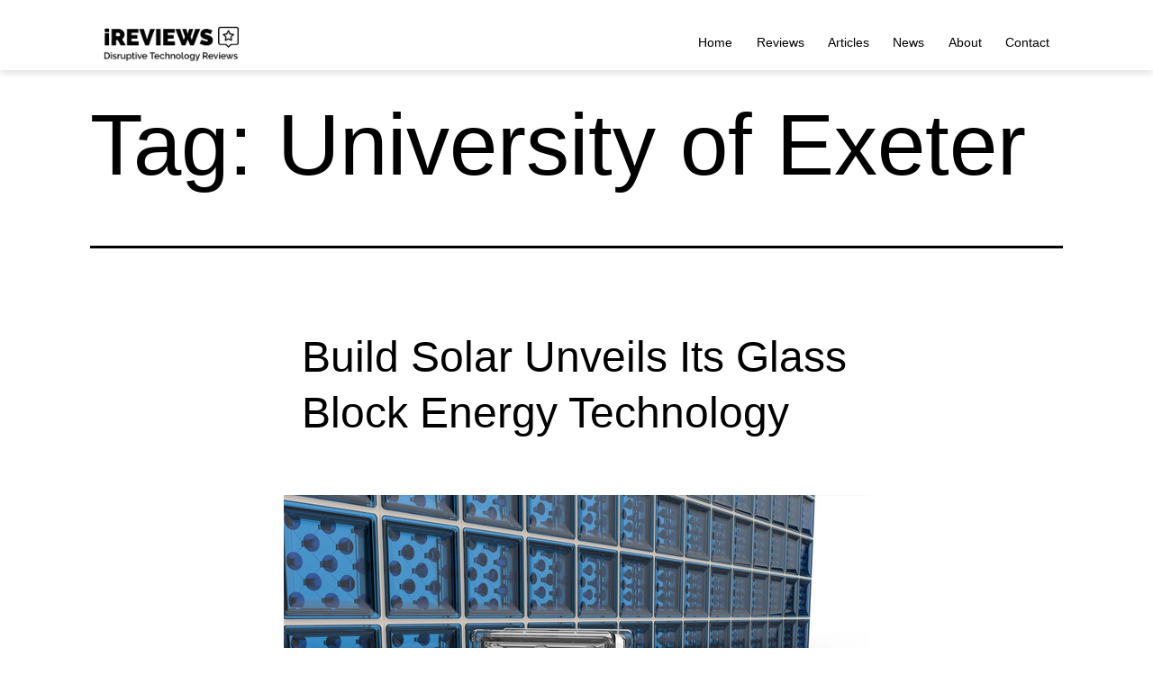

--- FILE ---
content_type: text/html; charset=UTF-8
request_url: https://www.ireviews.com/tag/university-of-exeter
body_size: 35921
content:
<!doctype html>
<html lang="en-US" >
<head><meta charset="UTF-8" /><script>if(navigator.userAgent.match(/MSIE|Internet Explorer/i)||navigator.userAgent.match(/Trident\/7\..*?rv:11/i)){var href=document.location.href;if(!href.match(/[?&]nowprocket/)){if(href.indexOf("?")==-1){if(href.indexOf("#")==-1){document.location.href=href+"?nowprocket=1"}else{document.location.href=href.replace("#","?nowprocket=1#")}}else{if(href.indexOf("#")==-1){document.location.href=href+"&nowprocket=1"}else{document.location.href=href.replace("#","&nowprocket=1#")}}}}</script><script>(()=>{class RocketLazyLoadScripts{constructor(){this.v="2.0.3",this.userEvents=["keydown","keyup","mousedown","mouseup","mousemove","mouseover","mouseenter","mouseout","mouseleave","touchmove","touchstart","touchend","touchcancel","wheel","click","dblclick","input","visibilitychange"],this.attributeEvents=["onblur","onclick","oncontextmenu","ondblclick","onfocus","onmousedown","onmouseenter","onmouseleave","onmousemove","onmouseout","onmouseover","onmouseup","onmousewheel","onscroll","onsubmit"]}async t(){this.i(),this.o(),/iP(ad|hone)/.test(navigator.userAgent)&&this.h(),this.u(),this.l(this),this.m(),this.k(this),this.p(this),this._(),await Promise.all([this.R(),this.L()]),this.lastBreath=Date.now(),this.S(this),this.P(),this.D(),this.O(),this.M(),await this.C(this.delayedScripts.normal),await this.C(this.delayedScripts.defer),await this.C(this.delayedScripts.async),this.F("domReady"),await this.T(),await this.j(),await this.I(),this.F("windowLoad"),await this.A(),window.dispatchEvent(new Event("rocket-allScriptsLoaded")),this.everythingLoaded=!0,this.lastTouchEnd&&await new Promise((t=>setTimeout(t,500-Date.now()+this.lastTouchEnd))),this.H(),this.F("all"),this.U(),this.W()}i(){this.CSPIssue=sessionStorage.getItem("rocketCSPIssue"),document.addEventListener("securitypolicyviolation",(t=>{this.CSPIssue||"script-src-elem"!==t.violatedDirective||"data"!==t.blockedURI||(this.CSPIssue=!0,sessionStorage.setItem("rocketCSPIssue",!0))}),{isRocket:!0})}o(){window.addEventListener("pageshow",(t=>{this.persisted=t.persisted,this.realWindowLoadedFired=!0}),{isRocket:!0}),window.addEventListener("pagehide",(()=>{this.onFirstUserAction=null}),{isRocket:!0})}h(){let t;function e(e){t=e}window.addEventListener("touchstart",e,{isRocket:!0}),window.addEventListener("touchend",(function i(o){Math.abs(o.changedTouches[0].pageX-t.changedTouches[0].pageX)<10&&Math.abs(o.changedTouches[0].pageY-t.changedTouches[0].pageY)<10&&o.timeStamp-t.timeStamp<200&&(o.target.dispatchEvent(new PointerEvent("click",{target:o.target,bubbles:!0,cancelable:!0,detail:1})),event.preventDefault(),window.removeEventListener("touchstart",e,{isRocket:!0}),window.removeEventListener("touchend",i,{isRocket:!0}))}),{isRocket:!0})}q(t){this.userActionTriggered||("mousemove"!==t.type||this.firstMousemoveIgnored?"keyup"===t.type||"mouseover"===t.type||"mouseout"===t.type||(this.userActionTriggered=!0,this.onFirstUserAction&&this.onFirstUserAction()):this.firstMousemoveIgnored=!0),"click"===t.type&&t.preventDefault(),this.savedUserEvents.length>0&&(t.stopPropagation(),t.stopImmediatePropagation()),"touchstart"===this.lastEvent&&"touchend"===t.type&&(this.lastTouchEnd=Date.now()),"click"===t.type&&(this.lastTouchEnd=0),this.lastEvent=t.type,this.savedUserEvents.push(t)}u(){this.savedUserEvents=[],this.userEventHandler=this.q.bind(this),this.userEvents.forEach((t=>window.addEventListener(t,this.userEventHandler,{passive:!1,isRocket:!0})))}U(){this.userEvents.forEach((t=>window.removeEventListener(t,this.userEventHandler,{passive:!1,isRocket:!0}))),this.savedUserEvents.forEach((t=>{t.target.dispatchEvent(new window[t.constructor.name](t.type,t))}))}m(){this.eventsMutationObserver=new MutationObserver((t=>{const e="return false";for(const i of t){if("attributes"===i.type){const t=i.target.getAttribute(i.attributeName);t&&t!==e&&(i.target.setAttribute("data-rocket-"+i.attributeName,t),i.target["rocket"+i.attributeName]=new Function("event",t),i.target.setAttribute(i.attributeName,e))}"childList"===i.type&&i.addedNodes.forEach((t=>{if(t.nodeType===Node.ELEMENT_NODE)for(const i of t.attributes)this.attributeEvents.includes(i.name)&&i.value&&""!==i.value&&(t.setAttribute("data-rocket-"+i.name,i.value),t["rocket"+i.name]=new Function("event",i.value),t.setAttribute(i.name,e))}))}})),this.eventsMutationObserver.observe(document,{subtree:!0,childList:!0,attributeFilter:this.attributeEvents})}H(){this.eventsMutationObserver.disconnect(),this.attributeEvents.forEach((t=>{document.querySelectorAll("[data-rocket-"+t+"]").forEach((e=>{e.setAttribute(t,e.getAttribute("data-rocket-"+t)),e.removeAttribute("data-rocket-"+t)}))}))}k(t){Object.defineProperty(HTMLElement.prototype,"onclick",{get(){return this.rocketonclick||null},set(e){this.rocketonclick=e,this.setAttribute(t.everythingLoaded?"onclick":"data-rocket-onclick","this.rocketonclick(event)")}})}S(t){function e(e,i){let o=e[i];e[i]=null,Object.defineProperty(e,i,{get:()=>o,set(s){t.everythingLoaded?o=s:e["rocket"+i]=o=s}})}e(document,"onreadystatechange"),e(window,"onload"),e(window,"onpageshow");try{Object.defineProperty(document,"readyState",{get:()=>t.rocketReadyState,set(e){t.rocketReadyState=e},configurable:!0}),document.readyState="loading"}catch(t){console.log("WPRocket DJE readyState conflict, bypassing")}}l(t){this.originalAddEventListener=EventTarget.prototype.addEventListener,this.originalRemoveEventListener=EventTarget.prototype.removeEventListener,this.savedEventListeners=[],EventTarget.prototype.addEventListener=function(e,i,o){o&&o.isRocket||!t.B(e,this)&&!t.userEvents.includes(e)||t.B(e,this)&&!t.userActionTriggered||e.startsWith("rocket-")||t.everythingLoaded?t.originalAddEventListener.call(this,e,i,o):t.savedEventListeners.push({target:this,remove:!1,type:e,func:i,options:o})},EventTarget.prototype.removeEventListener=function(e,i,o){o&&o.isRocket||!t.B(e,this)&&!t.userEvents.includes(e)||t.B(e,this)&&!t.userActionTriggered||e.startsWith("rocket-")||t.everythingLoaded?t.originalRemoveEventListener.call(this,e,i,o):t.savedEventListeners.push({target:this,remove:!0,type:e,func:i,options:o})}}F(t){"all"===t&&(EventTarget.prototype.addEventListener=this.originalAddEventListener,EventTarget.prototype.removeEventListener=this.originalRemoveEventListener),this.savedEventListeners=this.savedEventListeners.filter((e=>{let i=e.type,o=e.target||window;return"domReady"===t&&"DOMContentLoaded"!==i&&"readystatechange"!==i||("windowLoad"===t&&"load"!==i&&"readystatechange"!==i&&"pageshow"!==i||(this.B(i,o)&&(i="rocket-"+i),e.remove?o.removeEventListener(i,e.func,e.options):o.addEventListener(i,e.func,e.options),!1))}))}p(t){let e;function i(e){return t.everythingLoaded?e:e.split(" ").map((t=>"load"===t||t.startsWith("load.")?"rocket-jquery-load":t)).join(" ")}function o(o){function s(e){const s=o.fn[e];o.fn[e]=o.fn.init.prototype[e]=function(){return this[0]===window&&t.userActionTriggered&&("string"==typeof arguments[0]||arguments[0]instanceof String?arguments[0]=i(arguments[0]):"object"==typeof arguments[0]&&Object.keys(arguments[0]).forEach((t=>{const e=arguments[0][t];delete arguments[0][t],arguments[0][i(t)]=e}))),s.apply(this,arguments),this}}if(o&&o.fn&&!t.allJQueries.includes(o)){const e={DOMContentLoaded:[],"rocket-DOMContentLoaded":[]};for(const t in e)document.addEventListener(t,(()=>{e[t].forEach((t=>t()))}),{isRocket:!0});o.fn.ready=o.fn.init.prototype.ready=function(i){function s(){parseInt(o.fn.jquery)>2?setTimeout((()=>i.bind(document)(o))):i.bind(document)(o)}return t.realDomReadyFired?!t.userActionTriggered||t.fauxDomReadyFired?s():e["rocket-DOMContentLoaded"].push(s):e.DOMContentLoaded.push(s),o([])},s("on"),s("one"),s("off"),t.allJQueries.push(o)}e=o}t.allJQueries=[],o(window.jQuery),Object.defineProperty(window,"jQuery",{get:()=>e,set(t){o(t)}})}P(){const t=new Map;document.write=document.writeln=function(e){const i=document.currentScript,o=document.createRange(),s=i.parentElement;let n=t.get(i);void 0===n&&(n=i.nextSibling,t.set(i,n));const c=document.createDocumentFragment();o.setStart(c,0),c.appendChild(o.createContextualFragment(e)),s.insertBefore(c,n)}}async R(){return new Promise((t=>{this.userActionTriggered?t():this.onFirstUserAction=t}))}async L(){return new Promise((t=>{document.addEventListener("DOMContentLoaded",(()=>{this.realDomReadyFired=!0,t()}),{isRocket:!0})}))}async I(){return this.realWindowLoadedFired?Promise.resolve():new Promise((t=>{window.addEventListener("load",t,{isRocket:!0})}))}M(){this.pendingScripts=[];this.scriptsMutationObserver=new MutationObserver((t=>{for(const e of t)e.addedNodes.forEach((t=>{"SCRIPT"!==t.tagName||t.noModule||t.isWPRocket||this.pendingScripts.push({script:t,promise:new Promise((e=>{const i=()=>{const i=this.pendingScripts.findIndex((e=>e.script===t));i>=0&&this.pendingScripts.splice(i,1),e()};t.addEventListener("load",i,{isRocket:!0}),t.addEventListener("error",i,{isRocket:!0}),setTimeout(i,1e3)}))})}))})),this.scriptsMutationObserver.observe(document,{childList:!0,subtree:!0})}async j(){await this.J(),this.pendingScripts.length?(await this.pendingScripts[0].promise,await this.j()):this.scriptsMutationObserver.disconnect()}D(){this.delayedScripts={normal:[],async:[],defer:[]},document.querySelectorAll("script[type$=rocketlazyloadscript]").forEach((t=>{t.hasAttribute("data-rocket-src")?t.hasAttribute("async")&&!1!==t.async?this.delayedScripts.async.push(t):t.hasAttribute("defer")&&!1!==t.defer||"module"===t.getAttribute("data-rocket-type")?this.delayedScripts.defer.push(t):this.delayedScripts.normal.push(t):this.delayedScripts.normal.push(t)}))}async _(){await this.L();let t=[];document.querySelectorAll("script[type$=rocketlazyloadscript][data-rocket-src]").forEach((e=>{let i=e.getAttribute("data-rocket-src");if(i&&!i.startsWith("data:")){i.startsWith("//")&&(i=location.protocol+i);try{const o=new URL(i).origin;o!==location.origin&&t.push({src:o,crossOrigin:e.crossOrigin||"module"===e.getAttribute("data-rocket-type")})}catch(t){}}})),t=[...new Map(t.map((t=>[JSON.stringify(t),t]))).values()],this.N(t,"preconnect")}async $(t){if(await this.G(),!0!==t.noModule||!("noModule"in HTMLScriptElement.prototype))return new Promise((e=>{let i;function o(){(i||t).setAttribute("data-rocket-status","executed"),e()}try{if(navigator.userAgent.includes("Firefox/")||""===navigator.vendor||this.CSPIssue)i=document.createElement("script"),[...t.attributes].forEach((t=>{let e=t.nodeName;"type"!==e&&("data-rocket-type"===e&&(e="type"),"data-rocket-src"===e&&(e="src"),i.setAttribute(e,t.nodeValue))})),t.text&&(i.text=t.text),t.nonce&&(i.nonce=t.nonce),i.hasAttribute("src")?(i.addEventListener("load",o,{isRocket:!0}),i.addEventListener("error",(()=>{i.setAttribute("data-rocket-status","failed-network"),e()}),{isRocket:!0}),setTimeout((()=>{i.isConnected||e()}),1)):(i.text=t.text,o()),i.isWPRocket=!0,t.parentNode.replaceChild(i,t);else{const i=t.getAttribute("data-rocket-type"),s=t.getAttribute("data-rocket-src");i?(t.type=i,t.removeAttribute("data-rocket-type")):t.removeAttribute("type"),t.addEventListener("load",o,{isRocket:!0}),t.addEventListener("error",(i=>{this.CSPIssue&&i.target.src.startsWith("data:")?(console.log("WPRocket: CSP fallback activated"),t.removeAttribute("src"),this.$(t).then(e)):(t.setAttribute("data-rocket-status","failed-network"),e())}),{isRocket:!0}),s?(t.fetchPriority="high",t.removeAttribute("data-rocket-src"),t.src=s):t.src="data:text/javascript;base64,"+window.btoa(unescape(encodeURIComponent(t.text)))}}catch(i){t.setAttribute("data-rocket-status","failed-transform"),e()}}));t.setAttribute("data-rocket-status","skipped")}async C(t){const e=t.shift();return e?(e.isConnected&&await this.$(e),this.C(t)):Promise.resolve()}O(){this.N([...this.delayedScripts.normal,...this.delayedScripts.defer,...this.delayedScripts.async],"preload")}N(t,e){this.trash=this.trash||[];let i=!0;var o=document.createDocumentFragment();t.forEach((t=>{const s=t.getAttribute&&t.getAttribute("data-rocket-src")||t.src;if(s&&!s.startsWith("data:")){const n=document.createElement("link");n.href=s,n.rel=e,"preconnect"!==e&&(n.as="script",n.fetchPriority=i?"high":"low"),t.getAttribute&&"module"===t.getAttribute("data-rocket-type")&&(n.crossOrigin=!0),t.crossOrigin&&(n.crossOrigin=t.crossOrigin),t.integrity&&(n.integrity=t.integrity),t.nonce&&(n.nonce=t.nonce),o.appendChild(n),this.trash.push(n),i=!1}})),document.head.appendChild(o)}W(){this.trash.forEach((t=>t.remove()))}async T(){try{document.readyState="interactive"}catch(t){}this.fauxDomReadyFired=!0;try{await this.G(),document.dispatchEvent(new Event("rocket-readystatechange")),await this.G(),document.rocketonreadystatechange&&document.rocketonreadystatechange(),await this.G(),document.dispatchEvent(new Event("rocket-DOMContentLoaded")),await this.G(),window.dispatchEvent(new Event("rocket-DOMContentLoaded"))}catch(t){console.error(t)}}async A(){try{document.readyState="complete"}catch(t){}try{await this.G(),document.dispatchEvent(new Event("rocket-readystatechange")),await this.G(),document.rocketonreadystatechange&&document.rocketonreadystatechange(),await this.G(),window.dispatchEvent(new Event("rocket-load")),await this.G(),window.rocketonload&&window.rocketonload(),await this.G(),this.allJQueries.forEach((t=>t(window).trigger("rocket-jquery-load"))),await this.G();const t=new Event("rocket-pageshow");t.persisted=this.persisted,window.dispatchEvent(t),await this.G(),window.rocketonpageshow&&window.rocketonpageshow({persisted:this.persisted})}catch(t){console.error(t)}}async G(){Date.now()-this.lastBreath>45&&(await this.J(),this.lastBreath=Date.now())}async J(){return document.hidden?new Promise((t=>setTimeout(t))):new Promise((t=>requestAnimationFrame(t)))}B(t,e){return e===document&&"readystatechange"===t||(e===document&&"DOMContentLoaded"===t||(e===window&&"DOMContentLoaded"===t||(e===window&&"load"===t||e===window&&"pageshow"===t)))}static run(){(new RocketLazyLoadScripts).t()}}RocketLazyLoadScripts.run()})();</script>
	
	<meta name="viewport" content="width=device-width, initial-scale=1.0" />
	<meta name='robots' content='index, follow, max-image-preview:large, max-snippet:-1, max-video-preview:-1' />

	<!-- This site is optimized with the Yoast SEO plugin v26.7 - https://yoast.com/wordpress/plugins/seo/ -->
	<title>University of Exeter Archives - iReviews</title>
	<link rel="canonical" href="https://www.ireviews.com/tag/university-of-exeter" />
	<meta property="og:locale" content="en_US" />
	<meta property="og:type" content="article" />
	<meta property="og:title" content="University of Exeter Archives - iReviews" />
	<meta property="og:url" content="https://www.ireviews.com/tag/university-of-exeter" />
	<meta property="og:site_name" content="iReviews" />
	<meta name="twitter:card" content="summary_large_image" />
	<!-- / Yoast SEO plugin. -->


<link rel="amphtml" href="https://www.ireviews.com/tag/university-of-exeter/amp" /><meta name="generator" content="AMP for WP 1.1.11"/><link rel='dns-prefetch' href='//www.ireviews.com' />
<link rel='dns-prefetch' href='//use.fontawesome.com' />
<link rel="alternate" type="application/rss+xml" title="iReviews &raquo; Feed" href="https://www.ireviews.com/feed" />
<link rel="alternate" type="application/rss+xml" title="iReviews &raquo; Comments Feed" href="https://www.ireviews.com/comments/feed" />
<link rel="alternate" type="application/rss+xml" title="iReviews &raquo; University of Exeter Tag Feed" href="https://www.ireviews.com/tag/university-of-exeter/feed" />
<style id='wp-img-auto-sizes-contain-inline-css'>
img:is([sizes=auto i],[sizes^="auto," i]){contain-intrinsic-size:3000px 1500px}
/*# sourceURL=wp-img-auto-sizes-contain-inline-css */
</style>
<style id='wp-emoji-styles-inline-css'>

	img.wp-smiley, img.emoji {
		display: inline !important;
		border: none !important;
		box-shadow: none !important;
		height: 1em !important;
		width: 1em !important;
		margin: 0 0.07em !important;
		vertical-align: -0.1em !important;
		background: none !important;
		padding: 0 !important;
	}
/*# sourceURL=wp-emoji-styles-inline-css */
</style>
<link rel='stylesheet' id='wp-block-library-css' href='https://www.ireviews.com/wp-includes/css/dist/block-library/style.min.css?ver=6.9' media='all' />
<style id='global-styles-inline-css'>
:root{--wp--preset--aspect-ratio--square: 1;--wp--preset--aspect-ratio--4-3: 4/3;--wp--preset--aspect-ratio--3-4: 3/4;--wp--preset--aspect-ratio--3-2: 3/2;--wp--preset--aspect-ratio--2-3: 2/3;--wp--preset--aspect-ratio--16-9: 16/9;--wp--preset--aspect-ratio--9-16: 9/16;--wp--preset--color--black: #000000;--wp--preset--color--cyan-bluish-gray: #abb8c3;--wp--preset--color--white: #FFFFFF;--wp--preset--color--pale-pink: #f78da7;--wp--preset--color--vivid-red: #cf2e2e;--wp--preset--color--luminous-vivid-orange: #ff6900;--wp--preset--color--luminous-vivid-amber: #fcb900;--wp--preset--color--light-green-cyan: #7bdcb5;--wp--preset--color--vivid-green-cyan: #00d084;--wp--preset--color--pale-cyan-blue: #8ed1fc;--wp--preset--color--vivid-cyan-blue: #0693e3;--wp--preset--color--vivid-purple: #9b51e0;--wp--preset--color--dark-gray: #28303D;--wp--preset--color--gray: #39414D;--wp--preset--color--green: #D1E4DD;--wp--preset--color--blue: #D1DFE4;--wp--preset--color--purple: #D1D1E4;--wp--preset--color--red: #E4D1D1;--wp--preset--color--orange: #E4DAD1;--wp--preset--color--yellow: #EEEADD;--wp--preset--gradient--vivid-cyan-blue-to-vivid-purple: linear-gradient(135deg,rgb(6,147,227) 0%,rgb(155,81,224) 100%);--wp--preset--gradient--light-green-cyan-to-vivid-green-cyan: linear-gradient(135deg,rgb(122,220,180) 0%,rgb(0,208,130) 100%);--wp--preset--gradient--luminous-vivid-amber-to-luminous-vivid-orange: linear-gradient(135deg,rgb(252,185,0) 0%,rgb(255,105,0) 100%);--wp--preset--gradient--luminous-vivid-orange-to-vivid-red: linear-gradient(135deg,rgb(255,105,0) 0%,rgb(207,46,46) 100%);--wp--preset--gradient--very-light-gray-to-cyan-bluish-gray: linear-gradient(135deg,rgb(238,238,238) 0%,rgb(169,184,195) 100%);--wp--preset--gradient--cool-to-warm-spectrum: linear-gradient(135deg,rgb(74,234,220) 0%,rgb(151,120,209) 20%,rgb(207,42,186) 40%,rgb(238,44,130) 60%,rgb(251,105,98) 80%,rgb(254,248,76) 100%);--wp--preset--gradient--blush-light-purple: linear-gradient(135deg,rgb(255,206,236) 0%,rgb(152,150,240) 100%);--wp--preset--gradient--blush-bordeaux: linear-gradient(135deg,rgb(254,205,165) 0%,rgb(254,45,45) 50%,rgb(107,0,62) 100%);--wp--preset--gradient--luminous-dusk: linear-gradient(135deg,rgb(255,203,112) 0%,rgb(199,81,192) 50%,rgb(65,88,208) 100%);--wp--preset--gradient--pale-ocean: linear-gradient(135deg,rgb(255,245,203) 0%,rgb(182,227,212) 50%,rgb(51,167,181) 100%);--wp--preset--gradient--electric-grass: linear-gradient(135deg,rgb(202,248,128) 0%,rgb(113,206,126) 100%);--wp--preset--gradient--midnight: linear-gradient(135deg,rgb(2,3,129) 0%,rgb(40,116,252) 100%);--wp--preset--gradient--purple-to-yellow: linear-gradient(160deg, #D1D1E4 0%, #EEEADD 100%);--wp--preset--gradient--yellow-to-purple: linear-gradient(160deg, #EEEADD 0%, #D1D1E4 100%);--wp--preset--gradient--green-to-yellow: linear-gradient(160deg, #D1E4DD 0%, #EEEADD 100%);--wp--preset--gradient--yellow-to-green: linear-gradient(160deg, #EEEADD 0%, #D1E4DD 100%);--wp--preset--gradient--red-to-yellow: linear-gradient(160deg, #E4D1D1 0%, #EEEADD 100%);--wp--preset--gradient--yellow-to-red: linear-gradient(160deg, #EEEADD 0%, #E4D1D1 100%);--wp--preset--gradient--purple-to-red: linear-gradient(160deg, #D1D1E4 0%, #E4D1D1 100%);--wp--preset--gradient--red-to-purple: linear-gradient(160deg, #E4D1D1 0%, #D1D1E4 100%);--wp--preset--font-size--small: 18px;--wp--preset--font-size--medium: 20px;--wp--preset--font-size--large: 24px;--wp--preset--font-size--x-large: 42px;--wp--preset--font-size--extra-small: 16px;--wp--preset--font-size--normal: 20px;--wp--preset--font-size--extra-large: 40px;--wp--preset--font-size--huge: 96px;--wp--preset--font-size--gigantic: 144px;--wp--preset--spacing--20: 0.44rem;--wp--preset--spacing--30: 0.67rem;--wp--preset--spacing--40: 1rem;--wp--preset--spacing--50: 1.5rem;--wp--preset--spacing--60: 2.25rem;--wp--preset--spacing--70: 3.38rem;--wp--preset--spacing--80: 5.06rem;--wp--preset--shadow--natural: 6px 6px 9px rgba(0, 0, 0, 0.2);--wp--preset--shadow--deep: 12px 12px 50px rgba(0, 0, 0, 0.4);--wp--preset--shadow--sharp: 6px 6px 0px rgba(0, 0, 0, 0.2);--wp--preset--shadow--outlined: 6px 6px 0px -3px rgb(255, 255, 255), 6px 6px rgb(0, 0, 0);--wp--preset--shadow--crisp: 6px 6px 0px rgb(0, 0, 0);}:where(.is-layout-flex){gap: 0.5em;}:where(.is-layout-grid){gap: 0.5em;}body .is-layout-flex{display: flex;}.is-layout-flex{flex-wrap: wrap;align-items: center;}.is-layout-flex > :is(*, div){margin: 0;}body .is-layout-grid{display: grid;}.is-layout-grid > :is(*, div){margin: 0;}:where(.wp-block-columns.is-layout-flex){gap: 2em;}:where(.wp-block-columns.is-layout-grid){gap: 2em;}:where(.wp-block-post-template.is-layout-flex){gap: 1.25em;}:where(.wp-block-post-template.is-layout-grid){gap: 1.25em;}.has-black-color{color: var(--wp--preset--color--black) !important;}.has-cyan-bluish-gray-color{color: var(--wp--preset--color--cyan-bluish-gray) !important;}.has-white-color{color: var(--wp--preset--color--white) !important;}.has-pale-pink-color{color: var(--wp--preset--color--pale-pink) !important;}.has-vivid-red-color{color: var(--wp--preset--color--vivid-red) !important;}.has-luminous-vivid-orange-color{color: var(--wp--preset--color--luminous-vivid-orange) !important;}.has-luminous-vivid-amber-color{color: var(--wp--preset--color--luminous-vivid-amber) !important;}.has-light-green-cyan-color{color: var(--wp--preset--color--light-green-cyan) !important;}.has-vivid-green-cyan-color{color: var(--wp--preset--color--vivid-green-cyan) !important;}.has-pale-cyan-blue-color{color: var(--wp--preset--color--pale-cyan-blue) !important;}.has-vivid-cyan-blue-color{color: var(--wp--preset--color--vivid-cyan-blue) !important;}.has-vivid-purple-color{color: var(--wp--preset--color--vivid-purple) !important;}.has-black-background-color{background-color: var(--wp--preset--color--black) !important;}.has-cyan-bluish-gray-background-color{background-color: var(--wp--preset--color--cyan-bluish-gray) !important;}.has-white-background-color{background-color: var(--wp--preset--color--white) !important;}.has-pale-pink-background-color{background-color: var(--wp--preset--color--pale-pink) !important;}.has-vivid-red-background-color{background-color: var(--wp--preset--color--vivid-red) !important;}.has-luminous-vivid-orange-background-color{background-color: var(--wp--preset--color--luminous-vivid-orange) !important;}.has-luminous-vivid-amber-background-color{background-color: var(--wp--preset--color--luminous-vivid-amber) !important;}.has-light-green-cyan-background-color{background-color: var(--wp--preset--color--light-green-cyan) !important;}.has-vivid-green-cyan-background-color{background-color: var(--wp--preset--color--vivid-green-cyan) !important;}.has-pale-cyan-blue-background-color{background-color: var(--wp--preset--color--pale-cyan-blue) !important;}.has-vivid-cyan-blue-background-color{background-color: var(--wp--preset--color--vivid-cyan-blue) !important;}.has-vivid-purple-background-color{background-color: var(--wp--preset--color--vivid-purple) !important;}.has-black-border-color{border-color: var(--wp--preset--color--black) !important;}.has-cyan-bluish-gray-border-color{border-color: var(--wp--preset--color--cyan-bluish-gray) !important;}.has-white-border-color{border-color: var(--wp--preset--color--white) !important;}.has-pale-pink-border-color{border-color: var(--wp--preset--color--pale-pink) !important;}.has-vivid-red-border-color{border-color: var(--wp--preset--color--vivid-red) !important;}.has-luminous-vivid-orange-border-color{border-color: var(--wp--preset--color--luminous-vivid-orange) !important;}.has-luminous-vivid-amber-border-color{border-color: var(--wp--preset--color--luminous-vivid-amber) !important;}.has-light-green-cyan-border-color{border-color: var(--wp--preset--color--light-green-cyan) !important;}.has-vivid-green-cyan-border-color{border-color: var(--wp--preset--color--vivid-green-cyan) !important;}.has-pale-cyan-blue-border-color{border-color: var(--wp--preset--color--pale-cyan-blue) !important;}.has-vivid-cyan-blue-border-color{border-color: var(--wp--preset--color--vivid-cyan-blue) !important;}.has-vivid-purple-border-color{border-color: var(--wp--preset--color--vivid-purple) !important;}.has-vivid-cyan-blue-to-vivid-purple-gradient-background{background: var(--wp--preset--gradient--vivid-cyan-blue-to-vivid-purple) !important;}.has-light-green-cyan-to-vivid-green-cyan-gradient-background{background: var(--wp--preset--gradient--light-green-cyan-to-vivid-green-cyan) !important;}.has-luminous-vivid-amber-to-luminous-vivid-orange-gradient-background{background: var(--wp--preset--gradient--luminous-vivid-amber-to-luminous-vivid-orange) !important;}.has-luminous-vivid-orange-to-vivid-red-gradient-background{background: var(--wp--preset--gradient--luminous-vivid-orange-to-vivid-red) !important;}.has-very-light-gray-to-cyan-bluish-gray-gradient-background{background: var(--wp--preset--gradient--very-light-gray-to-cyan-bluish-gray) !important;}.has-cool-to-warm-spectrum-gradient-background{background: var(--wp--preset--gradient--cool-to-warm-spectrum) !important;}.has-blush-light-purple-gradient-background{background: var(--wp--preset--gradient--blush-light-purple) !important;}.has-blush-bordeaux-gradient-background{background: var(--wp--preset--gradient--blush-bordeaux) !important;}.has-luminous-dusk-gradient-background{background: var(--wp--preset--gradient--luminous-dusk) !important;}.has-pale-ocean-gradient-background{background: var(--wp--preset--gradient--pale-ocean) !important;}.has-electric-grass-gradient-background{background: var(--wp--preset--gradient--electric-grass) !important;}.has-midnight-gradient-background{background: var(--wp--preset--gradient--midnight) !important;}.has-small-font-size{font-size: var(--wp--preset--font-size--small) !important;}.has-medium-font-size{font-size: var(--wp--preset--font-size--medium) !important;}.has-large-font-size{font-size: var(--wp--preset--font-size--large) !important;}.has-x-large-font-size{font-size: var(--wp--preset--font-size--x-large) !important;}
/*# sourceURL=global-styles-inline-css */
</style>

<style id='classic-theme-styles-inline-css'>
/*! This file is auto-generated */
.wp-block-button__link{color:#fff;background-color:#32373c;border-radius:9999px;box-shadow:none;text-decoration:none;padding:calc(.667em + 2px) calc(1.333em + 2px);font-size:1.125em}.wp-block-file__button{background:#32373c;color:#fff;text-decoration:none}
/*# sourceURL=/wp-includes/css/classic-themes.min.css */
</style>
<link rel='stylesheet' id='twenty-twenty-one-custom-color-overrides-css' href='https://www.ireviews.com/wp-content/themes/twentytwentyone/assets/css/custom-color-overrides.css?ver=1.4.1642401020' media='all' />
<style id='twenty-twenty-one-custom-color-overrides-inline-css'>
:root .editor-styles-wrapper{--global--color-background: #ffffff;--global--color-primary: #000;--global--color-secondary: #000;--button--color-background: #000;--button--color-text-hover: #000;}
/*# sourceURL=twenty-twenty-one-custom-color-overrides-inline-css */
</style>
<style id='font-awesome-svg-styles-default-inline-css'>
.svg-inline--fa {
  display: inline-block;
  height: 1em;
  overflow: visible;
  vertical-align: -.125em;
}
/*# sourceURL=font-awesome-svg-styles-default-inline-css */
</style>
<link data-minify="1" rel='stylesheet' id='font-awesome-svg-styles-css' href='https://www.ireviews.com/wp-content/cache/min/1/wp-content/uploads/font-awesome/v5.15.4/css/svg-with-js.css?ver=1747049136' media='all' />
<style id='font-awesome-svg-styles-inline-css'>
   .wp-block-font-awesome-icon svg::before,
   .wp-rich-text-font-awesome-icon svg::before {content: unset;}
/*# sourceURL=font-awesome-svg-styles-inline-css */
</style>
<link data-minify="1" rel='stylesheet' id='twenty-twenty-one-style-css' href='https://www.ireviews.com/wp-content/cache/min/1/wp-content/themes/twentytwentyone/style.css?ver=1747049136' media='all' />
<style id='twenty-twenty-one-style-inline-css'>
:root{--global--color-background: #ffffff;--global--color-primary: #000;--global--color-secondary: #000;--button--color-background: #000;--button--color-text-hover: #000;}
/*# sourceURL=twenty-twenty-one-style-inline-css */
</style>
<link rel='stylesheet' id='twenty-twenty-one-print-style-css' href='https://www.ireviews.com/wp-content/themes/twentytwentyone/assets/css/print.css?ver=1.4.1642401020' media='print' />
<link data-minify="1" rel='stylesheet' id='font-awesome-official-css' href='https://www.ireviews.com/wp-content/cache/min/1/releases/v5.15.4/css/all.css?ver=1747049136' media='all' crossorigin="anonymous" />
<style id='rocket-lazyload-inline-css'>
.rll-youtube-player{position:relative;padding-bottom:56.23%;height:0;overflow:hidden;max-width:100%;}.rll-youtube-player:focus-within{outline: 2px solid currentColor;outline-offset: 5px;}.rll-youtube-player iframe{position:absolute;top:0;left:0;width:100%;height:100%;z-index:100;background:0 0}.rll-youtube-player img{bottom:0;display:block;left:0;margin:auto;max-width:100%;width:100%;position:absolute;right:0;top:0;border:none;height:auto;-webkit-transition:.4s all;-moz-transition:.4s all;transition:.4s all}.rll-youtube-player img:hover{-webkit-filter:brightness(75%)}.rll-youtube-player .play{height:100%;width:100%;left:0;top:0;position:absolute;background:url(https://www.ireviews.com/wp-content/plugins/wp-rocket/assets/img/youtube.png) no-repeat center;background-color: transparent !important;cursor:pointer;border:none;}.wp-embed-responsive .wp-has-aspect-ratio .rll-youtube-player{position:absolute;padding-bottom:0;width:100%;height:100%;top:0;bottom:0;left:0;right:0}
/*# sourceURL=rocket-lazyload-inline-css */
</style>
<link data-minify="1" rel='stylesheet' id='font-awesome-official-v4shim-css' href='https://www.ireviews.com/wp-content/cache/min/1/releases/v5.15.4/css/v4-shims.css?ver=1747049136' media='all' crossorigin="anonymous" />
<style id='font-awesome-official-v4shim-inline-css'>
@font-face {
font-family: "FontAwesome";
font-display: block;
src: url("https://use.fontawesome.com/releases/v5.15.4/webfonts/fa-brands-400.eot"),
		url("https://use.fontawesome.com/releases/v5.15.4/webfonts/fa-brands-400.eot?#iefix") format("embedded-opentype"),
		url("https://use.fontawesome.com/releases/v5.15.4/webfonts/fa-brands-400.woff2") format("woff2"),
		url("https://use.fontawesome.com/releases/v5.15.4/webfonts/fa-brands-400.woff") format("woff"),
		url("https://use.fontawesome.com/releases/v5.15.4/webfonts/fa-brands-400.ttf") format("truetype"),
		url("https://use.fontawesome.com/releases/v5.15.4/webfonts/fa-brands-400.svg#fontawesome") format("svg");
}

@font-face {
font-family: "FontAwesome";
font-display: block;
src: url("https://use.fontawesome.com/releases/v5.15.4/webfonts/fa-solid-900.eot"),
		url("https://use.fontawesome.com/releases/v5.15.4/webfonts/fa-solid-900.eot?#iefix") format("embedded-opentype"),
		url("https://use.fontawesome.com/releases/v5.15.4/webfonts/fa-solid-900.woff2") format("woff2"),
		url("https://use.fontawesome.com/releases/v5.15.4/webfonts/fa-solid-900.woff") format("woff"),
		url("https://use.fontawesome.com/releases/v5.15.4/webfonts/fa-solid-900.ttf") format("truetype"),
		url("https://use.fontawesome.com/releases/v5.15.4/webfonts/fa-solid-900.svg#fontawesome") format("svg");
}

@font-face {
font-family: "FontAwesome";
font-display: block;
src: url("https://use.fontawesome.com/releases/v5.15.4/webfonts/fa-regular-400.eot"),
		url("https://use.fontawesome.com/releases/v5.15.4/webfonts/fa-regular-400.eot?#iefix") format("embedded-opentype"),
		url("https://use.fontawesome.com/releases/v5.15.4/webfonts/fa-regular-400.woff2") format("woff2"),
		url("https://use.fontawesome.com/releases/v5.15.4/webfonts/fa-regular-400.woff") format("woff"),
		url("https://use.fontawesome.com/releases/v5.15.4/webfonts/fa-regular-400.ttf") format("truetype"),
		url("https://use.fontawesome.com/releases/v5.15.4/webfonts/fa-regular-400.svg#fontawesome") format("svg");
unicode-range: U+F004-F005,U+F007,U+F017,U+F022,U+F024,U+F02E,U+F03E,U+F044,U+F057-F059,U+F06E,U+F070,U+F075,U+F07B-F07C,U+F080,U+F086,U+F089,U+F094,U+F09D,U+F0A0,U+F0A4-F0A7,U+F0C5,U+F0C7-F0C8,U+F0E0,U+F0EB,U+F0F3,U+F0F8,U+F0FE,U+F111,U+F118-F11A,U+F11C,U+F133,U+F144,U+F146,U+F14A,U+F14D-F14E,U+F150-F152,U+F15B-F15C,U+F164-F165,U+F185-F186,U+F191-F192,U+F1AD,U+F1C1-F1C9,U+F1CD,U+F1D8,U+F1E3,U+F1EA,U+F1F6,U+F1F9,U+F20A,U+F247-F249,U+F24D,U+F254-F25B,U+F25D,U+F267,U+F271-F274,U+F279,U+F28B,U+F28D,U+F2B5-F2B6,U+F2B9,U+F2BB,U+F2BD,U+F2C1-F2C2,U+F2D0,U+F2D2,U+F2DC,U+F2ED,U+F328,U+F358-F35B,U+F3A5,U+F3D1,U+F410,U+F4AD;
}
/*# sourceURL=font-awesome-official-v4shim-inline-css */
</style>
<script type="rocketlazyloadscript" id="twenty-twenty-one-ie11-polyfills-js-after">
( Element.prototype.matches && Element.prototype.closest && window.NodeList && NodeList.prototype.forEach ) || document.write( '<script data-minify="1" src="https://www.ireviews.com/wp-content/cache/min/1/wp-content/themes/twentytwentyone/assets/js/polyfills.js?ver=1747049136" data-rocket-defer defer></scr' + 'ipt>' );
//# sourceURL=twenty-twenty-one-ie11-polyfills-js-after
</script>
<script type="rocketlazyloadscript" data-minify="1" data-rocket-src="https://www.ireviews.com/wp-content/cache/min/1/wp-content/themes/twentytwentyone/assets/js/primary-navigation.js?ver=1747049136" id="twenty-twenty-one-primary-navigation-script-js" defer data-wp-strategy="defer"></script>
<script type="rocketlazyloadscript" data-minify="1" data-rocket-src="https://www.ireviews.com/wp-content/cache/min/1/wp-content/themes/twentytwentyone-child/js/affiliate-processor.js?ver=1747049136" id="affiliate_processor-js" data-rocket-defer defer></script>
<link rel="https://api.w.org/" href="https://www.ireviews.com/wp-json/" /><link rel="alternate" title="JSON" type="application/json" href="https://www.ireviews.com/wp-json/wp/v2/tags/1974" /><link rel="EditURI" type="application/rsd+xml" title="RSD" href="https://www.ireviews.com/xmlrpc.php?rsd" />
<meta name="generator" content="WordPress 6.9" />
<link rel="preload" as="script" href="https://www.googletagmanager.com/gtag/js?id=UA-160385381-1">
<link rel="preload" as="script" href="https://ajax.googleapis.com/ajax/libs/jquery/3.6.0/jquery.min.js">
<link rel="preload" as="script" href="https://www.google-analytics.com/analytics.js">
<link rel="preload" as="script" href="https://www.googletagmanager.com/gtag/js?id=G-D2JY11X0GB&l=dataLayer&cx=c">
<script type="rocketlazyloadscript" data-minify="1" data-rocket-src="https://www.ireviews.com/wp-content/cache/min/1/ajax/libs/jquery/3.6.1/jquery.min.js?ver=1747049136" crossorigin="anonymous" referrerpolicy="no-referrer" data-rocket-defer defer></script>


<!-- Global site tag (gtag.js) - Google Analytics -->
<script type="rocketlazyloadscript" delay defer data-rocket-src="https://www.googletagmanager.com/gtag/js?id=UA-160385381-1"></scriptdelay>
<script>
  window.dataLayer = window.dataLayer || [];
  function gtag(){dataLayer.push(arguments);}
  gtag('js', new Date());

  gtag('config', 'UA-160385381-1');
</script>

<script type="rocketlazyloadscript">
(function() {
    var loaded = false;
    function loadall() {
        if (loaded) return;
        loaded = true;
        var script = document.createElement('script');
        script.src = "https://www.googletagmanager.com/gtag/js?id=UA-160385381-1";
        document.getElementsByTagName('head')[0].appendChild(script);
    }
    setTimeout(loadall, 1000);
    document.addEventListener("load", loadall); 
})();
</script>

<script type="rocketlazyloadscript">
{
  "@context": "https://schema.org",
  "@graph": {
    "@type": "Review",
    "headline": "%title%",
    "description": "%seo_description%",
    "itemReviewed": "%NameOfItem%",
    "reviewRating": "%rating%",
    "datePublished": "%date_published%",
    "dateModified": "%date_modified%",
    "Author": {
      "@type": "person",
      "name": "%name$",
      "sameAs": "%author_linkedin%",
      "jobTitle": "%author_job%",
      "image": {
        "@type": "ImageObject",
        "url": "%author_avatar_"
      }
    },
    "image": "%post_thumbnail%",
    "Video": {
      "@type": "videoObject",
      "name": "%video_name%",
      "description": "%video_description%",
      "uploadDate": "%video_upload_date%",
      "thumbnailURL": "%video_thumbnail%",
      "embedURL": "%video_url%",
      "isFamilyFriendly": "http://schema.org/True",
      "inLanguage": "en-US"
    }
  }
}
</script>

<script type="rocketlazyloadscript">
(function() {
    /**
     * window.dsmUtils.docReady(fn)
     * window.dsmUtils.extend(target, items...): 
     * window.dsmUtils.getURLQueryParams(url, options): url is optional, it uses location.search if not specified, returns dict with params
     * window.dsmUtils.getClickIDFromQuery(): {source: "", value: "", params: ""}
     * window.dsmUtils.getClickID(target): {source: "", value: "", params: ""}
     * window.dsmUtils.generateUUID4(): "xxxxxxxx-xxxx-4xxx-yxxx-xxxxxxxxxxxx"
     * window.dsmUtils.generateUUID4Short(): "xxxxxxxxxxxx4xxxyxxxxxxxxxxxxxxx"
     * window.dsmUtils.getCookie(name): "", default ""
     * window.dsmUtils.setCookie(name, value, expiryDays): undefined
     */
    window.dsmUtils = {
        "dsmUtilsSearchKey6598532": "",  // Autoptimize search
        "extend": function(target) {
            for (var i = 1; i < arguments.length; i++) {
                var source = arguments[i];
                if (source) {
                    for (var key in source) {
                        if (Object.prototype.hasOwnProperty.call(source, key)) {
                            target[key] = source[key];
                        }
                    }
                }
            }
            return target;
        },
        "getURLQueryParams": function (url, options) {
            var optionDefaults = {
                "keyCase": "low", // low, high, any other value means leave as is
            };
            options = this.extend({}, optionDefaults, options);
            if (url === undefined || url === null || url === "") {
                url = location.search;
            }
            var startIndex = (url + "").indexOf("?");
            if (startIndex == -1) {
                // No params
                return {};
            } else startIndex++;
        
            var endIndex = (url + "").indexOf("#", startIndex);
            if (endIndex == -1) {
                endIndex = url.length;
            }
        
            url = url.substring(startIndex, endIndex);
        
            var params = {};
            var pairs = url.split('&');
            if (pairs.length === 1 && pairs[0] === "" || pairs === null || pairs === undefined) {
                return params;
            }
            for (var i = 0; i < pairs.length; ++i) {
                var split = pairs[i].split('=');
                if (split.length === 1) {
                    split = [split[0], ""];
                }
                var key = decodeURIComponent(split[0]);
                switch (options.keyCase) {
                    case "low": 
                    case "small":
                        key = key.toLowerCase();
                        break;

                    case "big":
                    case "high": 
                    case "upper":
                        key = key.toUpperCase();
                        break;
                }
                params[key] = decodeURIComponent(split[1]);
            }
            return params;
        },
        "getClickIDFromQuery": function() {
            var params = this.getURLQueryParams();
            var clickId = params["gclid"];
            if (clickId !== undefined && clickId !== null) {
                delete params["gclid"];
                return {
                    "source": "gclid",
                    "value": clickId,
                    "params": params || {}
                };
            }
            clickId = params["msclkid"];
            if (clickId !== undefined && clickId !== null) {
                delete params["msclkid"];
                return {
                    "source": "msclkid",
                    "value": clickId,
                    "params": params || {}
                };
            }
            clickId = params["fbclid"];
            if (clickId !== undefined && clickId !== null) {
                delete params["fbclid"];
                return {
                    "source": "fbclid",
                    "value": clickId,
                    "params": params || {}
                };
            }

            // Alternative variations
            clickId = params["wbraid"];
            if (clickId !== undefined && clickId !== null) {
                delete params["wbraid"];
                return {
                    "source": "wbraid",
                    "value": clickId,
                    "params": params || {}
                };
            }
            clickId = params["gbraid"];
            if (clickId !== undefined && clickId !== null) {
                delete params["gbraid"];
                return {
                    "source": "gbraid",
                    "value": clickId,
                    "params": params || {}
                };
            }

            return null;
        },
        "getClickID": function() {
            // From URL
            var queryClickID = this.getClickIDFromQuery();

            // From storage
            var storedClickID = null;
            try {
                if (!(localStorage.cidSource === "" || localStorage.cidSource == null || 
                    localStorage.cidValue === "" || localStorage.cidValue == null)) {
                        storedClickID = {
                            "source": localStorage.cidSource,
                            "value": localStorage.cidValue,
                            "params": JSON.parse(localStorage.cidParams || "{}")
                        };
                }
            } catch (ex) {
            
            }
            
            // From window if storage not available
            if (storedClickID === null) {
                try {
                    if (!(window.cidSource === "" || window.cidSource == null || 
                        window.cidValue === "" || window.cidValue == null)) {
                            storedClickID = {
                                "source": window.cidSource,
                                "value": window.cidValue,
                                "params": window.cidParams || {}
                            };
                    }
                } catch (ex) {
                
                }
            }
            
            // Decide and return
            if (queryClickID === null) {
                return storedClickID;
            } else if (storedClickID === null) {
                return queryClickID;
            } else {
                if (storedClickID.source === "gclid" && (queryClickID.source === "gbraid" || queryClickID.source === "wbraid")) {
                    // gclid overrides any variations
                    return storedClickID;
                }
            }
            return queryClickID;
        },
        "generateUUID4": function () {
            if (window.crypto) {
                return ([1e7]+-1e3+-4e3+-8e3+-1e11).replace(/[018]/g, function(c)  {
                    return (c ^ window.crypto.getRandomValues(new Uint8Array(1))[0] & 15 >> c / 4).toString(16);
                });
            } else {
                return 'xxxxxxxx-xxxx-4xxx-yxxx-xxxxxxxxxxxx'.replace(/[xy]/g, function(c) {
                    var r = Math.random() * 16 | 0, v = c == 'x' ? r : (r & 0x3 | 0x8);
                    return v.toString(16);
                });
            }
        },
        "generateUUID4Short": function () {
            if (window.crypto) {
                return ([1e7]+1e3+4e3+8e3+1e11).replace(/[018]/g, function(c)  {
                    return (c ^ window.crypto.getRandomValues(new Uint8Array(1))[0] & 15 >> c / 4).toString(16);
                });
            } else {
                return 'xxxxxxxxxxxx4xxxyxxxxxxxxxxxxxxx'.replace(/[xy]/g, function(c) {
                    var r = Math.random() * 16 | 0, v = c == 'x' ? r : (r & 0x3 | 0x8);
                    return v.toString(16);
                });
            }
        },
        "getCookie": function (name) {
            var nameEQ = name + "=";
            var ca = document.cookie.split(';');
            for (var i = 0; i < ca.length; i++) {
                var c = ca[i];
                while (c.charAt(0) === ' ') c = c.substring(1, c.length);
                if (c.indexOf(nameEQ) === 0) return c.substring(nameEQ.length, c.length);
            }
            return '';
        },
        "setCookie": function (cname, cvalue, exdays) {
            var d = new Date();
            d.setTime(d.getTime() + (exdays*24*60*60*1000));
            var expires = "expires="+ d.toUTCString();
            document.cookie = cname + "=" + cvalue + ";" + expires + ";path=/";
        },
        "objectToQuery": function (obj, prefix) {
            // Lightweight version with result identical as jQuery.param
            var query = [];
            for (var key in obj) {
                if (Object.prototype.hasOwnProperty.call(obj, key)) {
                    var fullKey = prefix ? prefix + "[" + key + "]" : key;
                    var value = obj[key];
        
                    if (typeof value === "object" && value !== null) {
                        query.push(objectToQuery(value, fullKey)); // Recursively handle nested objects
                    } else {
                        query.push(encodeURIComponent(fullKey) + "=" + encodeURIComponent(value));
                    }
                }
            }
            return query.join("&");
        }
    };

    // Save the ClickID
    try {
        var clickid = dsmUtils.getClickID();
        if (clickid) {
            // Update storage if not already matching
            try {
                if (localStorage.cidSource !== clickid.source || localStorage.cidValue !== clickid.value) {
                    localStorage.cidSource = clickid.source;
                    localStorage.cidValue = clickid.value;
                    localStorage.cidParams = JSON.stringify(clickid.params);
                }
            } catch (ex) {
                console.log("Error writing to localStorage", ex);
            }
            // Update window
            try {
                window.cidSource = clickid.source;
                window.cidValue = clickid.value;
                window.cidParams = clickid.params;
            } catch (ex) {
                console.log("Error writing to window", ex);
            }
        }
    } catch (ex) {
        console.log("Error saving the clickid", ex);
    }
    
    // On document ready
    /**
     * On Ready Code
     * Using docReady because jQuery.ready is sometimes unavailable before this code runs
     * This functions very similarly to jQuery.ready
     */
    (function(funcName, baseObj) {
        // The public function name defaults to window.docReady
        // but you can pass in your own object and own function name and those will be used
        // if you want to put them in a different namespace
        funcName = funcName || "docReady";
        baseObj = baseObj || window;
        var readyList = [];
        var readyFired = false;
        var readyEventHandlersInstalled = false;

        // call this when the document is ready
        // this function protects itself against being called more than once
        function ready() {
            if (!readyFired) {
                // this must be set to true before we start calling callbacks
                readyFired = true;
                for (var i = 0; i < readyList.length; i++) {
                    // if a callback here happens to add new ready handlers,
                    // the docReady() function will see that it already fired
                    // and will schedule the callback to run right after
                    // this event loop finishes so all handlers will still execute
                    // in order and no new ones will be added to the readyList
                    // while we are processing the list
                    readyList[i].fn.call(window, readyList[i].ctx);
                }
                // allow any closures held by these functions to free
                readyList = [];
            }
        }

        function readyStateChange() {
            if ( document.readyState === "complete" ) {
                ready();
            }
        }

        // This is the one public interface
        // docReady(fn, context);
        // the context argument is optional - if present, it will be passed
        // as an argument to the callback
        baseObj[funcName] = function(callback, context) {
            if (typeof callback !== "function") {
                throw new TypeError("callback for docReady(fn) must be a function");
            }
            // if ready has already fired, then just schedule the callback
            // to fire asynchronously, but right away
            if (readyFired) {
                setTimeout(function() {callback(context);}, 1);
                return;
            } else {
                // add the function and context to the list
                readyList.push({fn: callback, ctx: context});
            }
            // if document already ready to go, schedule the ready function to run
            if (document.readyState === "complete") {
                setTimeout(ready, 1);
            } else if (!readyEventHandlersInstalled) {
                // otherwise if we don't have event handlers installed, install them
                if (document.addEventListener) {
                    // first choice is DOMContentLoaded event
                    document.addEventListener("DOMContentLoaded", ready, false);
                    // backup is window load event
                    window.addEventListener("load", ready, false);
                } else {
                    // must be IE
                    document.attachEvent("onreadystatechange", readyStateChange);
                    window.attachEvent("onload", ready);
                }
                readyEventHandlersInstalled = true;
            }
        }
    })("docReady", window.dsmUtils);
})();

</script>
<style id="custom-background-css">
body.custom-background { background-color: #ffffff; }
</style>
	<link rel="icon" href="https://www.ireviews.com/wp-content/uploads/2022/08/cropped-favicon-5-32x32.png" sizes="32x32" />
<link rel="icon" href="https://www.ireviews.com/wp-content/uploads/2022/08/cropped-favicon-5-192x192.png" sizes="192x192" />
<link rel="apple-touch-icon" href="https://www.ireviews.com/wp-content/uploads/2022/08/cropped-favicon-5-180x180.png" />
<meta name="msapplication-TileImage" content="https://www.ireviews.com/wp-content/uploads/2022/08/cropped-favicon-5-270x270.png" />
		<style id="wp-custom-css">
			.view-all {
  margin-top: 20px;
  text-align: right;
  padding-right: 20px;
  font-weight: bold;
  font-size: 18px;
}


*, ::before, ::after {
text-decoration: none !important;
}
.feature-image-left.with-content.fullwidth .content-left {
  width: 100%;
  padding: 0 !important;
}


.author-bio.show-avatars {
  float: left;
  width: 100%;
}
.shopping-assistant-cta {
  float: left;
  background: #eee;
  border-radius: 5px;
	width: 100%;
padding: 40px 20px;
  text-align: center;
}
.shopping-assistant-cta img{
  display: inline-block;
float: none;
  width: 150px;
}
html body .shopping-assistant-cta h5{
  font-family: "Raleway", Sans-serif;
font-size: 28px !important;
font-weight: 900 !important;
margin-top: 20px;
  letter-spacing: inherit;
margin-bottom: 0;
}

.shopping-assistant-cta .btn-link {
display: inline-block;
float: none;
margin-top: 20px;
}
.shopping-assistant-cta .btn-link a{
background: #1724fb;
color: #fff !important;
font-weight: 700 !important;
padding: 15px 40px;
border-radius: 30px;
font-size: 16px;
}
.shopping-assistant-cta p{
  font-size: 17px !important;
}
/*HOME*/
.home #main {
  padding: 0;
}
.home-main .shopping-assistant-cta {
  float: left;
  background: #eee;
  border-radius: 5px;
  padding: 40px 20px;
  text-align: center;
  width: 100%;
  max-width: 100% !important;
}
html body .main-container.home-main .inner-container{
  max-width: 1180px;
margin-top: ;
margin: 0 auto;
width: 100%;
}
.home-main .hero-container {
  float: left;
  width: 45%;
}
.home-main .hero-container .header-details p{
  font-size: 20px;
line-height: 29px;
margin-top: 27px;
}
.home-main  .review-details {
  float: right;
  width: 55%;
  max-width: 100%;
  padding: 10px 40px 20px;
}

.review-details #reviews {
    padding: 0;
    float: left;
    margin-top: 20px;

}
.home-main .post-sidebar-widget #reviews .widget-details span{
  font-size: 14px;
  margin: 0;
  float: left;
  color: #000;
  width: 100%;
}
.home-main .review-details.post-sidebar-widget .widget-image:before {
  content: "";
  display: block;
  position: absolute;
  top: 0;
  bottom: 0;
  left: 0;
  right: 0;
  width: 100%;
  height: 100%;
  background: rgba(6, 6, 6, 0.5);
  float: left;
}
.home-main #reviews article:nth-child(2) {
    float: left;
    width: 65%;
}
.home-main #reviews article:nth-child(3) {
  float: right;
  width: 30%;
}
.home-main .post-sidebar-widget .widget-image {
  width: 100%;
  float: left;
}
.home-main #reviews article:nth-child(4) {
  border: 1px solid pink;
  float: right;
  margin-top: 21px;
  width: 30%;
}
.home-main  h1 {
  font-size: 55px;
  font-weight: bold;
}
.home-main .latest-product-review .container-latest article {
width: 31.5%;
position: relative;
display: inline-block;
box-shadow: 0px 3px 6px #00000029;
margin: 0 10px;
min-height: 465px;
}
.home-main .latest-product-review .container-latest article:first-child{
  margin-left: 0;
}
.home-main .latest-product-review  article span{
padding-left: 30px;
position: relative;
bottom: 0;
margin-top: 10px;
float: left;
font-size: 16px;
color: #7c7c7c;
}
.home-main .latest-product-review  .entry-header {
  padding: 0 !important;
}

.home-main .latest-product-review .container-latest .readmore-btn {
  position: absolute;
  bottom: 23px;
  left: 29px;
  text-decoration: none;
  text-transform: uppercase;
  font-weight: bold;
  font-size: 17px;
}

.home-main .latest-product-review .readmore-btn a{
  text-decoration: none;
background: #1723FB;
padding: 10px;
color: #fff;
font-weight: bold;
font-size: 12px;
border-radius: 4px;
}

.home-main .latest-product-review .container-latest article span .fas.fa-calendar-alt {
  margin-right: 5px;
}
.home-main .latest-product-review .container-latest .entry-title {
  font-size: 20px !important;
  font-weight: bold;
}
.home-main .latest-product-review  .container-latest {
margin-top: 35px;
display: flex;
flex-flow: row wrap;
justify-content: center;
}
.home-main .latest-product-review h2 {
  text-align: left;
  font-weight: bold;
  font-size: 28px;
}
.home-main .latest-product-review  .description {
  text-align: left;
}
.home-main .latest-product-review .widget-details {
position: relative;
bottom: 0;
color: #000;
float: left;
text-align: left;
width: 100%;
padding: 0 30px;
}
.home-main .latest-product-review {
  float: left;
  width: 100%;
  padding-top: 60px;
  text-align: center;
  max-width: 100% !important;
}
.home-main .brand-reviews {
  float: left;
  width: 100%;
  max-width: 100% !important;
}
.home-main .brand-reviews .container-latest .entry-title {
 font-size: 20px;
font-weight: bold;
  text-decoration: none;
}
.home-main .article-reviews {
  float: left;
  width: 100%;
  max-width: 100% !important;
}
.home-main .article-reviews .container-latest {
margin-top: 35px;
display: flex;
flex-flow: row wrap;
justify-content: center;
}
.home-main .article-reviews .container-latest span {
padding-left: 30px;
position: relative;
bottom: 0;
margin-top: 10px;
float: left;
font-size: 16px;
color: #7c7c7c;
}
.home-main .article-reviews .container-latest .readmore-btn {
  position: absolute;
bottom: 23px;
left: 29px;
text-decoration: none;
text-transform: uppercase;
font-weight: bold;
font-size: 17px;
}
.home-main .article-reviews .container-latest  .entry-header {
  padding: 0 !important;
}
.home-main .article-reviews .container-latest .readmore-btn a{
  text-decoration: none;
background: #1723FB;
padding: 10px;
color: #fff;
font-weight: bold;
font-size: 12px;
border-radius: 4px;
}
.home-main .article-reviews .container-latest span .fas.fa-calendar-alt {
  margin-right: 0px;
}
.home-main .article-reviews h2{
  text-align: left;
font-weight: bold;
font-size: 28px;
}
.home-main .article-reviews article:first-child {
  margin-left: 0;
}
.home-main .article-reviews article {
width: 31.5%;
position: relative;
display: inline-block;
box-shadow: 0px 3px 6px #00000029;
margin: 0 10px;
  margin-left: 10px;
min-height: 465px;
}
.home-main .article-reviews article .widget-details{
  padding: 0 30px;
}
.home-main .article-reviews .entry-title {
font-size: 20px;
font-weight: bold;
text-decoration: none;
}

.home-main .container-main-header {
  background: #F5F5F5;
  padding: 70px 0 80PX;
}
.home-main .inner-header-container {
  float: none;
  max-width: 1180px;
  margin: 0 auto;
}
.home-main .featured-reviews  article{
  position: relative;
}
 .home-main .featured-reviews h4 {
  font-size: 22px;
  margin-bottom: 5px;
  margin-top: 5px;
  font-weight: bold;
}
.home-main .featured-reviews .widget-details {
  float: left;
  width: 100%;
  padding: 10px;
  position: absolute;
  bottom: 0;
}
.home-main .brand-reviews h2{
  text-align: left;
font-weight: bold;
font-size: 28px;
}
.home-main .brand-reviews .container-latest {
margin-top: 35px;
display: flex;
flex-flow: row wrap;
justify-content: center;
}
.home-main .brand-reviews .container-latest article {
width: 31.5%;
position: relative;
display: inline-block;
box-shadow: 0px 3px 6px #00000029;
margin: 0 10px;
  margin-left: 10px;
min-height: 465px;
}
.home-main .brand-reviews .container-latest article span{
padding-left: 30px;
position: relative;
bottom: 0;
margin-top: 10px;
float: left;
font-size: 16px;
color: #7c7c7c;
}
.home-main .brand-reviews .container-latest .readmore-btn{
  position: absolute;
bottom: 23px;
left: 29px;
text-decoration: none;
text-transform: uppercase;
font-weight: bold;
font-size: 17px;
}
.home-main .brand-reviews .container-latest .readmore-btn a{
  text-decoration: none;
background: #1723FB;
padding: 10px;
color: #fff;
font-weight: bold;
font-size: 12px;
border-radius: 4px;
}
.readmore-btn a:hover{
  background: #000 !important;
}
.home-main .brand-reviews .container-latest .entry-header {
  padding: 0 !important;
}
.home-main .brand-reviews .container-latest article span .fas.fa-calendar-alt {
  margin-right: 0px;
}
.home-main .brand-reviews .container-latest article:first-child{
  margin-left: 0;
}
.home-main .brand-reviews .container-latest article .widget-details{
  padding: 0 30px;
}
/*****ABOUT********/
.about-us-main .body-container {
  float: left;
  margin: 0 !important;
}
.about-us-main .body-container p{
  color: #656565;
}
.about-us-main .about-container h1{
  font-family: 'Raleway', sans-serif !important;
font-size: 33px !important;
font-weight: 500 !important;
margin-bottom: 20px;
margin-top: 40px;
float: left;
width: 100%;
}
.about-us-main .about-container h2{
  font-weight: 500 !important;
  font-size: 33px !important;
}
html body #content .about-us-main .inner-container {
  max-width: 1180px !important;
  margin: 0 auto;
  width: 100%;
  padding: 0 27px;
}
.team-details .image-container {
  float: left;
  width: 20%;
  padding-right: 30px;
}
.team-details .image-container img{
  width: 100%;
}
.team-details .description-container {
  float: left;
  width: 80%;
}
.team-details .social-details {
  float: left;
  margin-top: 20px;
  font-size: 22px;
font-family: Arial, Helvetica, sans-serif;
line-height: 36px;
float: left;
    color: #656565;
width: 100%;
}
.team-details .social-details a{
	color: #1723FB;
}
.team-details .social-details a:hover{
	color: inherit;
}
.about-team-container .team-details {
  float: left;
  width: 100%;
  margin-top: 60px;
}
.about-team-container .team-details:nth-child(2) {
  margin-top: 0px;
}
.team-details .description-container p {
  margin-top: 20px;
}

/*******TERMS OF USE************/
html .main-container.terms-of-use .inner-container {
max-width: 1180px;
margin: 0 auto;
width: 100%;
padding: 0 25px;
float: none;
}
html .main-container.terms-of-use p{
  color: #656565;
}
html .main-container.terms-of-use h4{
  font-weight: normal !important;
  margin-bottom: 20px;
   color: #656565;
}
 html  .terms-of-use .body-container h2{
  font-weight: normal !important;
   color: #656565;
   margin-top: 0;
}

/*********NEWS PAGE********/
html .main-container.news-main .inner-container{
width: 100%;
margin: 0 auto;
max-width: 1180px;
}
html .main-container.news-main .inner-container  .description {
  margin: 0 !important;
   padding: 0 15px;
}
html .main-container.news-main .inner-container h2{
  margin: 0 !important;
  font-weight: bold;
  font-size: 30px;
  padding: 0 15px;
}
html .main-container.news-main .news-inner-container {
  max-width: 100% !important;
  margin: 0 !important;
  float: left;
  	display: flex;
	flex-flow: row wrap;
	justify-content: center;
	margin: 5px 0;
}

html .main-container.news-main .news-inner-container .readmore-btn {
  position: absolute;
  bottom: 23px;
  left: 29px;
  text-decoration: none;
  text-transform: uppercase;
  font-weight: bold;
  font-size: 17px;
}
html .main-container.news-main .news-inner-container .readmore-btn a{
  text-decoration: none;
background: #1723FB;
padding: 10px;
color: #fff;
font-weight: bold;
font-size: 12px;
border-radius: 4px;
}
html .main-container.news-main .news-inner-container  article {
float: left;
margin-top: 40px;
width: 30%;
  position: relative;
box-shadow: 0px 3px 6px #00000029;
  margin-bottom: 0;
min-height: 480px;
  margin-right: 20px;
  margin-left: 20px;
}
html .main-container.news-main .news-inner-container  article .date-published {
position: relative;
bottom: 0;
left: 30px;
margin-top: 20px;
float: left;
font-size: 16px;
color: #7c7c7c;
}
html .main-container.news-main .news-inner-container  article .fas.fa-calendar-alt {
  margin-right: 0px;
}
html .main-container.news-main .news-inner-container .widget-details .entry-header{
  padding: 0 30px;
}
html .main-container.news-main .news-inner-container  article  .entry-title {
  font-size: 20px !important;
  font-weight: bold;
}
/*******Privacy Policy************/
html .main-container.privacy-policy .inner-container {
  max-width: 1180px;
  margin: 0 auto;
  width: 100%;
  padding: 0 25px;
}
html .main-container.privacy-policy p{
  color: #656565;
}
html .main-container.privacy-policy h4{
  font-weight: normal !important;
  margin-bottom: 20px;
   color: #656565;
}
 html  .privacy-policy .body-container h2{
   margin-top: 0;
}



/*FEATURE SECTION TEMPLATE*/
.feature-threecol-product a{
	display: block;
}
.feature-threecol-product,
.feature-fourcol-product,
.feature-twocol-product{
  float: left;
  width: 100%;
  text-align: center;
}
.first-section-reviews iframe {
  margin-top: 20px;
  float: left;
  width: 100%;
}
iframe {
  margin-top: 20px;
  float: left;
}
.feature-threecol-product {
  margin: 60px 0;
}
.feature-threecol-product .col {
  display: inline-block;
  width: 30%;
  float: left;
  margin: 0 10px;
}
.feature-twocol-product{
  margin-top: 60px;
}
.feature-threecol-product .col img,
.feature-fourcol-product .col img,
.feature-twocol-product .col img{
  width: 100%;
}
.feature-threecol-product .col .btn-container,
.feature-fourcol-product .col .btn-container,
.feature-twocol-product .col .btn-container {
  background: #5cc803;
  border-radius: 3px;
  width: 100%;
  margin: 10px auto 0px;
  float: left;
  padding: 6px;
}
.feature-threecol-product .col .btn-container a,
.feature-fourcol-product .col .btn-container a,
.feature-twocol-product .col .btn-container a{
  color: #fff;
}
.feature-threecol-product .col .details,
.feature-fourcol-product .col .details,
.feature-twocol-product .cofl .details {
  margin-top: 25px;
  font-size: 17px;
}
.feature-threecol-product .col .inner,
.feature-fourcol-product .col .inner,
.feature-twocol-product .col .inner {
  margin-top: 20px;
}

.feature-fourcol-product .col {
 display: inline-block;
width: 21%;
float: left;
margin: 0 10px;
}
.feature-fourcol-product .col .btn-container{
  width: 100%;
  font-size: 16px;
}

.feature-twocol-product .col {
  display: inline-block;
  width: 30%;
  float: none;
  margin: 0 30px;
}

html .hero-container #window, #slide-container p a img {
  width: 100%;
  text-align: center;
}

html .hero-container #slide-container {
  height: 418px;
  overflow: hidden;
  position: relative;
  border: 0.5px solid #E8E8E8;
}
html .hero-container #slide-container img{
  width:auto;
}
html .hero-container #slide-container .slide {
  width: 100%;
  min-height: auto;
  text-align: center;
  margin: 0 auto;
  margin-left: auto;
  position: absolute;
  top: 50%;
  transform: translateY(-50%);
  left: 0;
  margin-left: inherit;
}

.product-one {
  width: 30%;
  float: left;
  border: 1px solid red !important;
}

.product-img img {
  float: left;
  width: 100%;
}
.product-img {
  float: left;
}

.site-logo {
  margin: 0;
}
.custom-logo-link {
  display: block;
  float: left;
}
.custom-logo-link img {
  width: 50% !important;
}
#breadcrumbs .breadcrumb_last {
  color: #A4A4A4;
}
html body{
  background: #fff !important;
}
/*Navigation*/
#masthead {
  width: 100%;
  max-width: 100%;
  box-shadow: 0 4px 6px 0px rgba(0,0,0,0.1);
  padding: 10px 115px;
}
.inner-container-nav {
  max-width: 1160px;
  float: left;
  width: 100%;
  margin: 0 auto;
}
#site-navigation {
  float: right;
}
.site-logo{
  margin: 0;
float: left;
margin-top: 9px;
}
.inner-container-nav .site-branding{
    float: left;
margin: 0px;
}
#primary-menu-list {
  padding-top: 15px;
}
#primary-menu-list li a {
  font-family: 'Raleway', sans-serif !important;
  font-size: 14px !important;
}
.author-details ul{
  float: left;
padding: 0;
width: 100%;
}
.author-details li {
  list-style: none;
  font-family: 'Raleway', sans-serif !important;
  float: left;
  font-size: 14px;
  margin-right: 30px;
  color: #AAA;
}
.author-details li img {
  margin-right: 8px;
  margin-top: -5px;
}
.author-details {
  float: left;
  margin: 0;
  text-align: left;
}
html .main-container{
  float: left;
  width: 100%;
}
html .main-container .body-content li{
  font-size: 22px;
  font-family: 'Arial';
  width: 100%;
  float: left;
}
html .main-container .body-content a {
  color: #105AFB;
  font-weight: bold;
  text-decoration: none;
}
html .main-container .body-content a:hover{
  color: #FB4C18;
}
html .main-container .entry-content h2{
 font-family: 'Raleway', sans-serif !important;
 font-size: 36px;
 font-weight: bold;
  max-width: 100% !important;
  font-weight: 900;
  width: 100%;
  padding: 0 90px;
}
.reviews-cons-pros {
    max-width: 100% !important;
  width: 100%;
  padding: 0 90px;
}
.reviews-cons-pros li {
  font-size: 22px;
  list-style: none;
  line-height: 36px;
  font-family: Arial, Helvetica, sans-serif;
}
html .reviews-cons-pros .fa.fa-minus {
  font-size: 10px;
  margin-right: 7px;
  color: #118814;
}
html .reviews-cons-pros .cons-container .fa.fa-minus{
   color: #880909;
}
html .main-container .entry-content p {
  font-size: 22px;
  max-width: 100% !important;
  width: 100%;
  font-family: Arial, Helvetica, sans-serif;
  padding: 0 90px;
}
html .main-container .inner-container{
  max-width: 980px;
  margin-top: 50px;
  margin: 0 auto;
  width: 100%;
}
html .body-container{
      max-width: 100% !important;
  width: 100%;
  padding: 0 90px;
}

html .body-container h2{
   font-family: 'Raleway', sans-serif !important;
 font-size: 36px !important;
font-weight: 900 !important;
 margin-bottom: 20px;
 margin-top: 60px;
  float: left;
  width: 100%;
}

html .body-container h3{
     font-family: 'Raleway', sans-serif !important;
 font-size: 28px !important;
font-weight: 900 !important;
 margin-bottom: 20px;
  float: left;
  width: 100%;
 margin-top: 40px;
}

html .body-container h4{
     font-family: 'Raleway', sans-serif !important;
 font-size: 25px !important;
font-weight: bold !important;
  float: left;
  width: 85%;
 margin-top: 20px;
}

html .body-container h5{
     font-family: 'Raleway', sans-serif !important;
 font-size: 25px !important;
font-weight: bold !important;
margin-top: 20px;
  margin-bottom: 20px;
}

html .template-two .body-container h3{
  font-weight: 600 !important;
}

html .body-container ul{
  padding-top: 20px;
  float: left;
   padding-bottom: 15px;
}
html .body-container p{
     font-size: 22px;
     font-family: Arial, Helvetica, sans-serif;
     line-height: 36px;
  float: left;
  width: 100%;
}
.singular .entry-header {
  border-bottom: none;
  padding-bottom: calc(1.3 * var(--global--spacing-vertical));
  margin-bottom: 0;
}
/*Hero header*/
.hero-container {
  float: left;
  margin-top: 45px;
  width: 100%;
}
.hero-container .feature-image {
  float: left;
  width: 100%;
  max-width: 668px;
}
.hero-container .post-thumbnail{
  float: left;
margin: 0;
}

.header-title .entry-title {
  font-family: 'Raleway', sans-serif;
  font-weight: 900 !important;
  font-size: 64px !important;
  margin-bottom: 7px;
}
.advertising-disclosure {
font-family: "Times New Roman", Times, serif;
font-style: italic;
font-size: 16px;
color: #000;
line-height: 20px;
width: 100%;
max-width: 940px;
}
.feature-section-intro {
  display: block;
  font-size: 22px;
  width: 100%;
}
.feature-section-intro .feature-content-intro {
  float: left;
  width: 59%;
  margin-right: 20px;
}
.feature-section-intro  .img-intro{
  width: 35%;
float: right;
}
.feature-section-intro  .img-intro img{
  width: 100%;
}
.feature-section-intro  .img-intro .bottom-caption{
  font-size: 15px;
text-align: center;
font-weight: bold;
font-style: italic;
}

/****************SHORT CODES************************
****************************************************/

/***TEMPLATE 1******/
.feature-section.fullwidth-center {
  text-align: center;
  width: 100%;
}
.feature-section.fullwidth-center .feature-img{
  max-width: inherit;
}
.feature-section.fullwidth-center .feature-img img{
  float: none;
  width: auto;
}
.feature-section.fullwidth-center .feature-content {
float: left;
width: 100%;
display: block;
line-height: inherit;
min-height: inherit;
}
.feature-section.fullwidth-center .feature-content h4{
  width: 100%;
  text-align: center;
}
.full-text-section.with-list {
 float: left;
width: 100%;
margin-top: 40px;
margin-bottom: 10px;
text-align: left;
}
.feature-section.fullwidth {
  margin-bottom: 0px;
}
.full-text-section.with-list ul {
  padding: 0;
  padding-left: 20px;
    width: 100%;
padding-top: 10px;
}

.full-text-section.with-list ul li{
  text-align: left;
}
.feature-section-center.with-text {
  float: left;
  margin-top: 20px;
  width: 100%;
}
.feature-section-center.with-text h4{
  text-align: center;
  width: 100%;
  margin-bottom: 30px;
}
.feature-section-center.with-text .image-left {
  float: left;
  width: 40%;
}
.feature-section-center.with-text .image-left img{
  width: 100%;
}
.feature-section-center.with-text .content-right {
  float: right;
  width: 60%;
}
.feature-section-center.with-text  p{
  font-size: 20px;
text-align: center;
line-height: 23px;
margin-bottom: 30px;
}
.feature-section.with-paragraph p {
  font-size: 20px;
  font-weight: normal;
  line-height: 30px;
}
.feature-section.with-paragraph p:first-child{
  margin-bottom: 20px;
}

.feature-section-center.with-text .content-right ul{
  padding-top: 0;
}
.feature-section-center.with-text .content-right ul li{
  font-size: 18px;
  font-weight: normal;
  text-align: left;
}
.feature-productlist-container {
  float: left;
  margin-top: 30px;
  width: 100%;
}
.feature-productlist-container h4{
  font-size: 22px;
}
.feature-productlist-container .product-img {
  float: left;
  width: 50%;
  margin: 0;
}
.feature-productlist-container .product-list-features {
  float: right;
  width: 50%;
  padding-left: 20px;
}
html .feature-productlist-container .product-list-features ul {
  padding-left: 18px;
}
html .feature-productlist-container .product-list-features ul li{
  font-size: 20px;
  line-height: 30px;
}

html .feature-section-right.small {
  float: left;
  width: 100%;
  margin: 20px 0;
}

html .feature-section-right.small .content-left {
  float: left;
  width: 70%;
}
html .feature-section-right.small .content-left h2{
  font-size: 25px;
  margin-top: 0px;
}
html .feature-section-right.small .content-left p > p{
  margin-top: 20px;
}
html .feature-section-right.small .image-right {
  float: right;
  width: 30%;
}
html .feature-section-right.small .image-right img{
  width: 100%;
}
html .feature-section-left.small {
  float: left;
  width: 100%;
  margin: 10px 0;
}

html .feature-section-left.small  .image-right {
  float: left;
  width: 30%;
}
html .feature-section-left.small  .image-right img{
  width: 100%;
}

html .feature-section-left.small .content-left {
  float: right;
  width: 70%;
  padding-left: 40px;
}

.first-section-reviews {
  float: left;
  width: 100%;
}
.first-section-reviews .full-container h4{
  padding-top: 20px;
}

html .first-section-reviews p {
    font-family: 'Arial', sans-serif;
    font-size: 22px;
    line-height: 36px;
}

html .first-section-reviews h4 {
    font-family: 'Raleway', sans-serif;
    font-size: 26px;
    line-height: 36px;
    font-weight: bold;
    width: 80%;
}





.four-column-img.with-link{
  float: left;
  width: 100%;
  margin-top: 40px;
}
.four-column-img.with-link .col{
 width: 23%;
 float: left;
}
.four-column-img.with-link .col img{
  width: 100%;
}


.four-column-img.with-no-link .header-title {
  width: 100%;
  text-align: center;
  float: left;
}
html .four-column-img.with-no-link .header-title h4{
  font-size: 20px !important;
  width: 100% !important;
  margin-bottom: 20px;
}
.four-column-img.with-no-link{
  float: left;
  width: 100%;
  margin-top: 40px;
}
.four-column-img.with-no-link .col{
 width: 23%;
 margin-right: 15px;
 float: left;
}
.four-column-img.with-no-link .col img{
  width: 100%;
}



.three-column-img.with-link{
  float: left;
  width: 100%;
  margin-top: 40px;
}
.three-column-img.with-link .col{
 width: 30%;
 float: left;
}
.three-column-img.with-link .col img{
  width: 100%;
}

.three-column-img.with-no-link{
  float: left;
  width: 100%;
  margin-top: 40px;
}
.three-column-img.with-no-link .col{
 width: 30%;
 float: left;
 margin-right: 20px;
}
.three-column-img.with-no-link .col img{
  width: 100%;
}


.two-column-img.with-no-link{
  float: left;
  width: 100%;
  margin-top: 40px;
}
.two-column-img.with-no-link .col{
 width: 40%;
 float: left;
 margin-right: 20px;
}
.two-column-img.with-no-link .col img{
  width: 100%;
}


.first-section-reviews .feature-intro-section {
  float: left;
  width: 100%;

}
.first-section-reviews .feature-intro-section .content-left {
  float: left;
  width: 65%;
  padding-right: 30px;
}
.first-section-reviews .feature-intro-section .content-left  p + p{
  margin-top: 30px;
}

.first-section-reviews .feature-intro-section .image-right-intro {
  float: right;
  width: 35%;
}
.first-section-reviews .feature-intro-section .image-right-intro img{
  width: 100%;
}
.first-section-reviews .feature-intro-section .image-right-intro .intro-description{
float: left;
text-align: center;
font-style: italic;
line-height: 19px;
font-weight: bold;
font-size: 15px;
}

html .feature-section-right.medium{
  margin-top: 40px;
  float: left;
  width: 100%;
}
html .feature-section-right.medium .content-left {
  float: left;
  width: 60%;
}
html .feature-section-right.medium .content-left h2{
  margin-top: 0;
}
html .feature-section-right.medium  .image-right {
  float: right;
  width: 40%;
  padding-left: 30px;
}
html .feature-section-right.medium  .image-right img{
  width: 100%;
}


/*Individual Image*/
.individual-product-container {
  text-align: center;
  float: left;
  margin-top: 20px;
  clear: both;
   font-size: 0;
}
.individual-product-container .col{
  width: 30% !important;
  margin-right: 20px;
}
.individual-product-container .col.col-one {
  float: none;
display: inline-block;
 clear: both;
  margin-top:20px;
}
.individual-product-container img{
  width: 100%;
}
.individual-product-container .col p{
  font-size: 17px;
  padding-top: 5px;
  line-height: 23px;
}

/*
.individual-product-container .col.col-one img{
  width: 100%;
}
*/

/*Star Rating Functionality*/
.stars-icon {
  --star-size: 60px;
  --star-color: #e1e1e1;
  --star-background: #FFEC0B;
}

.Stars {
  --percent: calc(var(--rating) / 5 * 100%);
  display: inline-block;
  font-size: var(--star-size);
  font-family: Times; 
  line-height: 20px;
  

}

.Stars:before {
    content: '★★★★★';
    letter-spacing: 3px;
    font-size: 35px;
    background: linear-gradient(90deg, var(--star-background) var(--percent), var(--star-color) var(--percent));
    -webkit-background-clip: text;
    -webkit-text-fill-color: transparent;
  }
/*Just to make a preview more beautifull*/

.hero-container .feature-image .post-thumbnail img{
  float: left; 
  margin:0;
}

.hero-container .sidebar-details {
  float: right;
  width: 30%;
}


.container-main-header {
  width: 100%;
  float: left;
  margin:0;
  margin-bottom: 20px;
  max-width: 100% !important;
}
.reviews-cons-pros .cons-container{
  border: 1px dashed #bfbfbf;
  margin-top: 40px;
    padding: 20px 0;
      position: relative;
}

.first-section-reviews {
  max-width: 100% !important;
width: 100%;
padding: 0 90px;
}
.first-section-reviews p{
  font-size: 22px;
  line-height: 36px;
}


.first-section-reviews h2{
  font-family: 'Raleway', sans-serif !important;
font-size: 36px !important;
font-weight: 900 !important;
margin-bottom: 20px;
}
.reviews-cons-pros{
  float: left;
  width: 100%;
}
.reviews-cons-pros .cons-container .title{
  position: absolute;
top: -21px;
background: #fff;
padding: 8px;
font-size: 14px;
font-family: 'Raleway', sans-serif !important;
left: 29px;
color: #880909;
}


.reviews-cons-pros .pros-container{
  margin-top: 40px;
  border: 1px dashed #bfbfbf;
  position: relative;
  padding: 20px 0;
}

.reviews-cons-pros .pros-container .title{
  position: absolute;
top: -21px;
font-size: 14px;
background: #fff;
padding: 8px;
font-family: 'Raleway', sans-serif !important;
left: 29px;
color: #098809;
}

.reviews-cons-pros .bottomline-container{
  margin-top: 40px;
  border: 1px dashed #bfbfbf;
    padding: 20px 25px;
    position: relative;
}

.reviews-cons-pros .bottomline-container .title{
    position: absolute;
top: -21px;
background: #fff;
font-size: 14px;
padding: 8px;
font-family: 'Raleway', sans-serif !important;
left: 29px;
color: #888;
}

.reviews-cons-pros .bottomline-container p{
  font-size: 22px;
  line-height: 36px;
  font-family: Arial, Helvetica, sans-serif;
}

.rating-percentage {
  float: right;
  font-weight: 900;
}

.rating-percentage {
  float: right;
  font-size: 30px;
  font-weight: bold;
  font-family: 'Raleway', sans-serif;
  line-height: 32px;
    font-weight: 900;
}
.star-rating {
  float: left;
  margin-left: 30px;
}
.list-overview {
  float: left;
  width: 100%;
  margin-top: 10px;
}
#breadcrumbs {
  margin: 0;
  font-size: 13px;
  font-family: 'Raleway', sans-serif;
  text-decoration: none;
}
#breadcrumbs a{
  text-decoration: none;
}

.navigation.post-navigation {
  display: none;
}
.list-overview li {
  list-style: none;
  font-family: 'Raleway', sans-serif;
  font-size: 18px;
  font-weight: 500;
  padding: 6px 5px;
  float: left;
  width: 100%;
  padding-left: 10px;
}
.list-overview li.colored {
  background: #F1F2FF;
}
.list-overview ul{
  padding-left: 33px;
}

.list-overview li .rate {
  float: right;
  padding-right: 10px;
}

.visit-btn-container {
  float: left;
  width: 100%;
  margin-top: 20px;
  text-align: center;
}

.visit-btn-container a{
  background: #1823FB;
width: 88%;
padding: 10px;
display: inline-block;
float: none;
margin-left: 36px;
color: #fff;
text-decoration: none;
text-transform: uppercase;
border-radius: 10px;
font-family: 'Raleway', sans-serif;
font-weight: 900;
font-size: 24px;
box-shadow: 0 0px 10px rgba(0, 0, 0, 0.2);
}
.visit-btn-container a:hover{
  background: #FB4C18;
}
/*Feature section*/
.feature-section {
  float: left;
  margin-top: 30px;
  margin-bottom: 0px;
}
.feature-section .feature-img {
  float: left;
  width: 100%;
  max-width: 470px;
}
.feature-section .feature-img img{
  float: left;
width: 100%;
height: 100%;
  margin-bottom: 0px;
}
.feature-section .feature-content h4 {
  font-size: 26px;
  font-family: Raleway, Helvetica, sans-serif;
  font-weight: bold;
  display: table-cell;
  vertical-align: middle;
}
.feature-section .feature-content {
  float: right;
  width: 36%;
  text-align: left;
  padding-left: 20px;
  font-size: 25px;
  font-weight: bold;
  line-height: 35px;
  display: table;
  min-height: 300px;
}
.likes-counter span{
  font-family: 'Raleway', sans-serif !important;
font-weight: 600;
font-size: 16px;
margin-left: 5px;
}
.likes-counter {
  float: left;
  width: 100%;
  display: none;
  margin-top: 10px;
  margin-left: 20px;
}
.feature-section-textonly {
  display: block;
  width: 95%;
  margin-top: 30px;
  float: left;
}
.feature-section-textonly h4{
  width: 100% !important;
}
.feature-section-textonly center {
  float: left;
  text-align: center;
  width: 100%;
  margin-top: 20px;
  font-size: 22px;
}
.feature-section-textonly h4{
     font-size: 28px;
  font-family: Arial, Helvetica, sans-serif;
  text-align: center;
}
.resources-final-reading {
  margin-top: 30px;
  float: left;
  width: 100%;
}
.resources-final-reading h5{
  font-family: 'Raleway', sans-serif !important;
font-size: 30px;
font-weight: 900;
margin-bottom: 10px;
}
.resources-final-reading ul{
  padding: 0;
}
.resources-final-reading li{
  list-style: none;
  font-size: 22px;
  line-height: 36px;
  font-family: Arial, Helvetica, sans-serif;
}
.resources-final-reading li a{
  list-style: none;
text-decoration: none;
}
.resources-final-reading li a:hover{
  color: #1823FB;
}

.feature-section-noimage {
  float: left;
  width: 100%;
  margin-top: 30px;
}

.feature-section-noimage h4{
  font-size: 28px;
font-family: Arial, Helvetica, sans-serif;
font-weight: bold;
display: table-cell;
vertical-align: middle;
}
.feature-section-noimage .list-item {
  margin-top: 20px;
  margin-bottom: 20px;
}

html .template-one-footer{
  background:#000 !important;
  max-width: 100%;
  padding: 0;
  float: left;
  width: 100%;
  padding: 25px 0;
}
.template-one-footer .site-name {
width: 100%;
max-width: 100%;
margin: 0 auto;
float: left;
padding: 0;
}
.menu-footer-menu-container{
  float: left;
}
.template-one-footer .menu-footer-menu-container li a {
  color: #fff !important;
  float: left !important;
  text-decoration: none;
}
.template-one-footer #menu-footer-menu{
  float: left;
  padding: 0;
}
#menu-footer-menu li {
  float: left !important;
  font-size: 14px;
  list-style: none !important;
  padding-right: 20px;
  text-transform: capitalize;
}
.template-one-footer .site-logo {
  float: right;
}
.template-one-footer .site-logo img {
  width: 100%;
  float: right;
  max-width: 120px;
}
.reviews-container-footer {
  background: #F8F8F8;
  float: left;
  width: 100%;
  margin-top: 80px;
}

.reviews-container-footer .container.inner .container .col {
float: none;
width: 21%;
display: inline-block;
}

.reviews-container-footer .container.inner {
  background: #F8F8F8;
  max-width: 1280px;
  margin: 0 auto;
  display: none;
  width: 100%;
  padding: 60px 0;
}
.reviews-container-footer .container.inner .container {
  text-align: center;
}
.reviews-container-footer .site-footer > .site-info {
display: block;
padding: 0;
width: 100%;
max-width: 1160px;
margin: 0 auto !important;
}
.advertising-disclosure-mobile{
  display: none;
}
html .visit-btn-container.mobile {
  display: none;
}

.competition-content {
  width: 70%;
  float: left;
  margin-right: 30px;
}
.competition-image {
  float: right;
  width: 25%;
  display: table;
  min-height: 340px;
}
.competition-content h5{
  font-family: 'Raleway', sans-serif !important;
font-size: 23px !important;
font-weight: 900 !important;
margin-bottom: 10px;
}
.competition-image img{
  width: 100%;
  float: left;
}
.competition-section p a {
  color: ;
  color: #105AFB;
  font-weight: bold;
  text-decoration: none;
}
.competition-image a{
  display: table-cell;
vertical-align: middle;
}
.competition-section{
  float: left;
  width: 100%;
}
html .competition-section .inner-container {
  float: left;
  width: 100%;
  margin-bottom: 0px;
}
html .competition-section  .competition-content{
  width: 100%;
float: left;
max-width: 100% !important;
}
html .competition-section  .competition-content a{
  color: #105AFB;
font-weight: bold;
text-decoration: none;
}

html .competition-section .competition-content a:hover{
  color: #FB4C18 !important;
}
.competition-section h4{
font-family: 'Raleway', sans-serif !important;
font-size: 30px !important;
font-weight: 900 !important;
margin-bottom: 20px;
}

.full-container {
float: left;
width: inherit;
margin-top: 20px;
margin-bottom: 20px;
max-width: inherit;
}
/*.full-container img{
  width: auto;
}*/
.visit-store-container.desktop{
  float: left;
width: 100%;
margin-top: 5px;
}
.visit-store-container a{
  text-align: center;
color: #105AFB;
display: block;
margin-left: 35px;
font-size: 18px;
margin-top: 5px;
}
.visit-store-container.mobile{
  display: none;
}
.visit-store-container a:hover{
  color:#FB4C18;
  text-decoration: underline;
}
.source-link-container {
  margin-top: 15px;
}
.source-link-container a{
  color: #105AFB;
  text-decoration: underline;
}
.source-link-container a:hover{
    color:#FB4C18;
    text-decoration: underline;
}
/********************************************
************TEMPLATE ONE*******************/
.author-container-bottom {
  float: left;
  width: 100%;
	margin-top: 50px;
}
.author-container-bottom .author-bio.show-avatars {
  float: none;
  width: 100%;
  max-width: 980px;
  margin: 0 auto;
}


/********************************************
************TEMPLATE THREE*******************/
.post-template-template3-post .hero-container{
float: left;
margin-top: 45px;
width: 100%;

}
.post-template-template3-post .reviews-container-footer{
  margin:0;
  background: #fff;
}
.post-template-template3-post .reviews-container-footer .container.inner{
  background: #fff;
}
.post-template-template3-post  .hero-container .sidebar-details {
  float: right;
  width: 40%;
  padding-left: 40px;
}
.post-template-template3-post .feature-image {
float: left;
width: 100%;
max-width: 668px;
}
.post-template-template3-post .feature-image .post-thumbnail img{
  width: 100% !important;
  max-width: 100% !important;
}
html .post-template-template3-post .product-overview-exceed{
  max-width: 100% !important;
  width: 100%;
  float: left;
  margin:0;
  margin-top: 40px;
}
html .post-template-template3-post .container-main-header{
  margin-bottom: 0;
}
html .template-three {
  float: left !important;
  width: 100% !important;
  background: #F8F8F8;
  padding-top: 70px;
  padding-bottom:70px;
  margin: 0 0;
  margin-top: 60px;
}
html .template-three .feature-list-container h2{
  font-size: 28px !important;
}

html .template-three  .container{
  max-width: 1160px;
margin: 0 auto;
}
html .template-three  .product-col {
  width: 100%;
  float: left;
  border: 1.5px solid #D9D9D9;
  border-radius: 13px;
  max-width: 218px;
  position: relative;
  padding: 0 15px;
  padding-top: 10px;
  margin: 0 7px;
 
}

html .template-three .product-col:last-child {
  margin-right: 0 !important;
}
html .template-three .product-col:first-child {
  margin-left: 0 !important;
}
html .template-three  .product-col.col-one{
    border: 1.5px solid #105AFB;
     box-shadow: 0 0px 10px rgba(0, 0, 0, 0.2);
}
html .template-three .product-col > span {
  position: absolute;
  left: 50%;
  margin-left: -11px;
  top: -18px;
  color: #fff;
  background: #105afb;
  padding: 0 10px 2px;
  font-size: 15px;
  border-radius: 3px;
  font-family: 'Raleway', sans-serif !important;
  font-weight: bold;
}
html .template-three .product-col.col-two:before{
  background: url(https://ireviews.com/wp-content/uploads/2022/02/product-no-two.png);
}
html .template-three .product-col.col-three:before{
 background: url(https://ireviews.com/wp-content/uploads/2022/02/product-no-three.png);
}
html .template-three .product-col.col-four:before{
 background: url(https://ireviews.com/wp-content/uploads/2022/02/product-no-four.png);
}
html .template-three .product-col.col-five:before{
   background: url(https://ireviews.com/wp-content/uploads/2022/02/product-no-five.png);
}

html .product-overview-exceed ol{
  padding-left: 20px;
padding-bottom: 14px;
font-size: 24px;
}

.template-four .hero-container {
  display: none;
}

html .template-three .feature-list-container h2{
  font-family: 'Raleway', sans-serif;
font-weight: 900 !important;
font-size: 32px;
margin-bottom: 7px;
text-align: center;
  background-repeat: no-repeat;
  background-size: 100%;
  right: 50%;
  margin-right: -13px;
  top: -14px;
}



html .template-three .feature-list-container p{
   font-family: Arial, Helvetica, sans-serif !important;
  font-size: 22px;
  text-align: center;
}
.product-table-container {
  float: left;
  width: 100%;
  margin-top: 70px;
}
.product-visit-btn {
  float: left;
  width: 100%;
  margin-top: 20px;
  text-align: center;
}
.product-title{
  font-family: 'Raleway', sans-serif !important;
  font-size: 18px;
  font-weight: 700;
}
.product-visit-btn a{
  background: #105AFB;
  padding: 10px 20px;
  font-size: 16px;
  color: #fff;
  font-family: 'Raleway', sans-serif !important;
  margin: 0 auto;
  text-transform: uppercase;
  text-decoration: none;
  border-radius: 5px;
  font-weight: 700;
  box-shadow: 0 0px 7px rgba(0, 0, 0, 0.2);
}
html .product-table-container .Stars:before{
  font-size: 18px;
  letter-spacing: 2px;
  margin-top: -23px;
float: left;
}
html .product-table-container .feature-product-rating {
  float: right;
  font-size: 12px;
font-weight: 600;
display: none;
}
.product-data {
  float: left;
  width: 100%;
}
.product-data ul{
  padding: 0;
  width: 100%;
}


.product-data li{
list-style: none;
font-family: 'Raleway', sans-serif !important;
font-size: 18px;
font-weight: 700;
line-height: 22px;
  float: left;
  width:100%;
margin-top: 9px;
  padding: 10px 15px;
}
.product-data li.product-colored{
  background: #EEEFFF;
}

.product-data li span{
  font-size: 12px;
  display: block;
color: #ACACAC;
font-weight: 700;
}

.product-price {
  list-style: none;
font-family: 'Raleway', sans-serif !important;

line-height: 22px;
margin-top: 50px;
  font-size: 14px;
color: #ACACAC;
font-weight: 700;
}
.product-price span{
font-size: 18px;
font-weight: 700;
color: #000;
float: right;
margin-top: -4px;
}

.product-img {
  float: left;
  margin-top: 30px;
}

.product-content {
  float: left;
  width: 100%;
  margin: 0 !important;
  background: #F8F8F8;
  padding-bottom: 60px;
}
.product-content .container{
  max-width: 768px;
margin: 0 auto;
}
.product-content .container p:first-child + p{
  margin-top: 30px;
}



/*******************************************
*******************TEMPLATE SIX*************/
.template-six {
    font-family: Arial, Helvetica, sans-serif;
}
.template-six .main-body-container {
  float: left;
  width: 100%;
  max-width: 100% !important;
  text-align: center;
}
html .template-six .inner-container{
  max-width: inherit;
  float: left;
}
.template-six .container-main-header {
  background: #EDEDED;
  margin: 0;
  padding-bottom: 0;
  padding-top: 40px;
}
.template-six .hero-container {
  max-width: 1180px;
  width: 100%;
  margin: 0 auto;
  float: none;
  padding: 0px 50px;
}
.template-six .product-inner-container {
  max-width: 1200px;
  margin: 0 auto;
  display: inline-block;
  float: none;
  margin-top: -70px;
}
.template-six .header-content {
  width: 100%;
  margin-top: 20px;
  float: left;
  padding-right: 180px;
}
.template-six .header-content p{
    line-height: 28px;
  font-size: 19px;
}
html .template-six .advertiser-product-one {
  width: 100%;
  max-width: 100% !important;
  box-shadow: 0px 0px 5px 1px #e1e1e1;
  float: left;
  background: #fff;
  color: #5D5D5D;
  font-size: 16px;
}
.template-six .product-inner-container .ad-product .col.one {
  float: left;
  width: 30%;
  position: relative;
  min-height: 240px;
}
.template-six .col{
  float: left;
}
.template-six .advertising-disclosure-advertiser {
  float: none;
  width: 100%;
  max-width: 1280px !important;
  text-align: center;
  margin-bottom: 0;
}
.template-six .advertising-disclosure-advertiser .row{
width: 100%;
display: inline-block;
max-width: 1280px !important;
margin: 0 auto !important;
float: left;
padding-top: 6px;
}
.template-six .advertising-disclosure-advertiser .row .col.one{
float: left;
text-align: left;
font-size: 12px;
font-style: italic;
color: #A5A5A5;
width: 85%;
}
.template-six .advertising-disclosure-advertiser .row .col.two{
  width: 15%;
float: right;
}
.template-six .advertising-disclosure-advertiser .row .tooltip-advertiser .tooltip-bottom{
  float: right;
  padding-top: 6px;
}
.template-six .updated-year {
  margin-top: 54px !important;
  float: left;
  font-size: 13px;
  text-transform: uppercase;
  color: #6E6E6E;
}
.template-six .col.one img {
  position: absolute;
  top: 50%;
  margin-top: -20px;
  left: 20px;
  width: auto;
  max-width: 200px;
}
.template-six .col.two {
  width: 40%;
}
.template-six .hero-container .entry-title {
  font-family: 'Raleway', sans-serif !important;
  font-weight: 900 !important;
  font-size: 40px !important;
  display: none;
}
.template-six .hero-container .header-headline {
  float: left;
  width: 100%;
  margin-top: 50px;
}
.template-six .hero-container .header-headline h1{
   font-family: 'Raleway', sans-serif !important;
  font-weight: 900 !important;
  font-size: 40px !important;
}
.template-six .page-title{
  margin-top: 50px;
}
.template-six .main-logo {
  float: left;
  width: 200px;
}
.template-six .main-logo img{
  width: 60%;
}
.template-six .col.three .visit-btn a {
  background: #1723FB;
  color: #fff;
  padding: 12px 33px;
  border-radius: 5px;
  text-transform: uppercase;
  font-weight: 900;
  text-decoration: none;
}
.template-six .top-ribbon {
  position: absolute;
  background: #F4281B;
  color: #fff;
  padding: 2px 12px;
  top: 15px;
  left: -10px;
  text-transform: uppercase;
  font-size: 12px;
  font-weight: bold;
}
.template-six .top-ribbon::after {
  content: ' ';
  position: absolute;
  width: 0;
  height: 0;
  left: 0px;
  top: 100%;
  border-width: 2px 10px 8px 0px;
  border-style: solid;
  border-color: #666 #666 transparent;
}
.template-six .ad-product{
  position: relative;
  padding: 20px;
  text-align: left;
  font-size: 18px;
  margin-bottom: 5px;
}
.template-six .advertiser-product {
  font-family: Arial, Helvetica, sans-serif;
  color: #5D5D5D;
font-size: 16px;
}
.template-six .advertiser-product h3{
  font-size: 27px;
padding-bottom: 10px;
font-weight: 600;
}
.template-six .advertiser-product ul {
  padding-left: 0;
padding-top: 20px;
list-style: none;
}
.template-six .advertiser-product ul .fa-check {
  font-size: 12px;
  padding-right: 9px;
  color: #979797;
}
.template-six .advertiser-product ul li{
   font-family: Arial, Helvetica, sans-serif;
   color: #5D5D5D
}
.template-six .ad-product .rating{
  font-family: Arial, Helvetica, sans-serif;
  font-size: 45px;
}
.template-six .ad-product .rating span{
  display: block;
  font-size: 18px;
  margin-top: -19px;
}
.template-six .col.three {
  float: right;
  width: 25%;
  text-align: center;
}
.template-six .col.three .visit-btn{
  margin-top: 30px;
}

html .template-six .more-info-content{
background: #F9F9F9;
  float: left;
  max-width: 100% !important;
  width: 100%;
  margin:0;
}
html .template-six .more-info-content .btn-visit-advertiser {
  text-align: center;
  margin-top: 20px;
}
.fas.fa-arrow-right {
  color: #61CE70;
  font-size: 14px;
  padding-left: 5px;
}
html .template-six .more-info-content .btn-visit-advertiser a{
  color: #61CE70;
  text-decoration: none;
  font-size: 18px;
  font-weight: bold;
}
html .template-six .more-info-content .btn-visit-advertiser a:focus{
  color: red;
}
html .template-six .more-info-content .inner-container {
  float: left;
  width: 100%;
}

html .template-six .more-info-content .column-outer.one {
  float: left;
  width: 70%;
  max-width: inherit !important;
}
html .template-six .more-info-content .column-outer.one .col.one {
  float: left;
  width: 100% ;
  text-align: left;
}
html .template-six .more-info-content{
  text-align: left;
  margin-top: -20px;
  padding: 50px 40px 0;
}
html .template-six .more-info-content ul {
  padding-left: 0;
  list-style: none;
  padding-top: 10px;
}
html .template-six .more-info-content ul li{
 font-size: 16px;
line-height: 24px;
padding: 2px 0;
}
html .template-six .more-info-content ul .fa-check{
  font-size: 12px;
  color: #979797;
  padding-right: 9px;
  color: #0F3F93;
}
html .template-six .more-info-content ul .fa-minus{
  color: #A4A4A4;
  padding-right: 9px;
  font-size: 12px;
}
html .template-six .more-info-content .column-outer.one .col.one h3 {
  font-size: 22px;
  color: #0F3F93;
  font-weight: ;
}
html .template-six .more-info-content .column-outer.one  .col.two {
  width: 50%;
  margin-top: 25px;
  float: left;
  padding-right: 50px;
}
html .template-six .more-info-content .column-outer.one  .col.two h3 {
  color: #61CE70;
  font-size: 22px;
}
html .template-six .more-info-content .column-outer.one  .col.three {
  float: right;
  width: 50%;
  text-align: left ;
  margin-top: 25px;
}
html .template-six .more-info-content .column-outer.one  .col.three h3{
  font-size: 22px;
  color: #F00000;
}
html .template-six .more-info-content .column-outer.two {
  float: right;
}
.template-six .more-info-section{
  margin-top: 20px;
}
.template-six .more-info-section a{
  color: #02B462;
text-decoration: none;
}
.template-six .more-info-section a:focus,
.template-six .more-info-section a:active,
.template-six .more-info-section a:visited{
  color: #02B462;
}
.template-six .advertiser-body-container {
  width: 100%;
  max-width: 1070px !important;
  text-align: left;
}
.template-six .header-container-inner {
  float: left;
  width: 100%;
}
.template-six .header-container-inner  .col.one {
  float: left;
  width: 70% !important;
}
.template-six .header-container-inner .col.two {
  float: right;
  width: 30% !important;
  text-align: center;
}
.template-six .header-container-inner .col.two img{
  width: 100%;
  max-width: 290px;
}
.template-six .advertiser-body-container h2 {
  font-size: 30px;
  padding-top: 60px;
  font-weight: bold;
}
.template-six .advertiser-body-container h3{
margin-top: 30px;
font-size: 25px;
margin-bottom: 20px;
}

/*TOP LISTINGS NUMBER*/
.ad-product.advertiser-product-one:before {
  position: absolute;
  height: 27px;
  width: 26px;
  left: -13px;
  top: 50%;
  border: 1px solid #797979;
  text-align: center;
  border-radius: 5px;
  font-size: 15px;
  background: #fff;
}
.ad-product.advertiser-product-one.top-one:before {
  content: "1";
}
.ad-product.advertiser-product-one.top-two:before {
  content: "2";
}
.ad-product.advertiser-product-one.top-three:before {
  content: "3";
}
.ad-product.advertiser-product-one.top-four:before {
  content: "4";
}
.ad-product.advertiser-product-one.top-five:before {
  content: "5";
}
/**HEADER TEMPLATE 6**/
.postid-20064 .site-header {
  display: none;
}
/*Top Payroll Template 6*/
.postid-20064 #main {
  padding: 0 !important;
}
.postid-20064 .site-main > :first-child {
  margin-top: 0 !important;
  margin-bottom: 0 !important;
}
/*Password Manager Template 6*/
.postid-22000 #main {
  padding: 0 !important;
}
.postid-22000 .site-main > :first-child {
  margin-top: 0 !important;
  margin-bottom: 0 !important;
}
.postid-22000  #masthead {
  display: none;
}
/*Theft Template 6*/
.postid-21920 #main {
  padding: 0 !important;
}
.postid-21920 .site-main > :first-child {
  margin-top: 0 !important;
  margin-bottom: 0 !important;
}
.postid-21920  #masthead {
  display: none;
}


/*************TEMPLATE 8 ************
*************************************/
.post-template-template8-post #masthead {
  display: none;
}
.post-template-template8-post #main {
  padding: 0 !important;
}
.post-template-template8-post .reviews-container-footer .container.inner{
  display: none;
}
.post-template-template8-post  .site-main > :first-child {
  margin: 0 !important;
}
html body .main-container.template-eight .hero-container{
  margin-top: 0;
  padding-top: 20px;
}

html body .main-container.template-eight .main-logo .chrome-logo{
  float: right;
}
html body .main-container.template-eight  .main-logo {
float: none;
width: 100%;
padding-bottom: 22px;
max-width: 1280px;
margin: 0 auto;
}
html body .main-container.template-eight  .main-logo img{
  width: 140px;
}
html body .main-container.template-eight .hero-container .header-container-inner {
  max-width: 1140px;
  margin: 0 auto;
  display: flex;
  padding-bottom: 30px;
}
html body .main-container.template-eight .inner-container {
  max-width: 100%;
  margin: 0 auto;
  width: 100%;
}


  html body .main-container.template-eight .main-body-container .inner-container h4{
    padding: 0 80px;
      font-size: 30px;
    padding-bottom: 30px;
font-family: "Raleway", Sans-serif;
  }
  html body .main-container.template-eight .main-body-container .inner-container h3{
    padding: 0 80px;
  }
  html body .main-container.template-eight .main-body-container .inner-container p{
       padding: 0 80px;
  }
html body .main-container.template-eight .main-body-container .inner-container h3{
  font-family: "Raleway", Sans-serif;
font-size: 20px;
font-weight: 700;
font-style: italic;
 padding: 0 80px;
}



.template-eight .container-main-header {
  background-image: linear-gradient(180deg, #FFFFFF 0%, #FBF3CE 100%);
}
.template-eight .main-body-container .container-node .col div{
  color: #0344E0;
font-family: "Raleway", Sans-serif;
font-size: 40px;
font-weight: 600;
}
.template-eight .main-body-container .container-node .col p{
font-family: "Raleway", Sans-serif;
line-height: 26px;
padding: 0 !important;
font-size: 19px;
margin-top: 0;
margin-bottom: 16px;
font-weight: normal;
}
.template-eight .main-body-container .container-node .col p:nth-child(2){
font-weight: 600;
  padding-bottom: 10px;
}
.template-eight .main-body-container  h2{
padding: 0 80px;
font-family: "Raleway", Sans-serif;
font-size: 30px;
font-weight: 500;
}
.template-eight .main-body-container .container-node .col span {
  color: #0344E0;
  font-family: "Raleway", Sans-serif;
  font-size: 40px;
  font-weight: 600;
}
.template-eight .main-body-container .container-node {
  display: flex;
margin-top: 20px;
  padding: 0 80px;
}
.template-eight .main-body-container .container-node .col.four{
  float: right;
  padding: 0;
}
.template-eight .main-body-container .container-node .col.four img {
width: 90%;
float: right;
margin-top: 40px;
}
.template-eight .main-body-container .container-node .col {
width: 25%;
float: left;
padding-right: 40px;
}
.template-eight .container-main-header .header-container-inner .col.one {
  float: left;
  width: 50%;
padding-top: 80px;
}
.template-eight .container-main-header .header-container-inner .col.one .header-content {
  padding-top: 20px;
  padding-right: 60px;
}
.template-eight .container-main-header .header-container-inner .col.one .header-content .btn-link {
  display: flex;
  margin-top: 20px;
}
.template-eight .container-main-header .header-container-inner .col.one .header-content .btn-link a{
font-size: 16px;
font-weight: bold;
background-color: #0344E0;
border-radius: 50px 50px 50px 50px;
padding: 13px 70px 13px 70px;
color: #fff;
}
.template-eight .container-main-header .header-container-inner .col.one .header-content p{
  color: #424242;
font-family: "Raleway", Sans-serif;
font-size: 20px;
font-weight: 600;
line-height: 1.5em;
}
.template-eight .main-body-container {
  display: flex;
  width: 100%;
  max-width: 100% !important;
  padding-top: 40px;
}
.template-eight .main-body-container .cta-cts-container {
display: flex;
float: left;
width: 100%;
margin-top: 40px;
background: #F4F4F4;
padding: 40px 30px;
margin-bottom: 40px;
border-radius: 10px;
}
.template-eight .main-body-container iframe {
  width: 100%;
  float: left;
  margin: 20px 0;
}
.template-eight .main-body-container .cta-cts-container .col.one {
  float: left;
  width: 70%;
}
.template-eight .main-body-container .cta-cts-container .col.one p{
  color: #4d4d4d;
font-size: 18px;
  padding: 0;
}
.template-eight .main-body-container .cta-cts-container .col.one .assistant-btn{
  float: left;
  margin-top: 30px;
}
.template-eight .main-body-container .cta-cts-container .col.one .assistant-btn a{
background-color: #0344E0;
padding: 15px 30px;
color: #fff;
font-size: 16px;
}
.template-eight .main-body-container .cta-cts-container .col.one  h2{
padding: 0;
font-family: "Montserrat", sans-serif;
font-size: 36px;
 padding-bottom: 15px;
font-weight: 600;
line-height: 36px;
}
.template-eight .main-body-container .cta-cts-container  .col.two {
  float: right;
  width: 30%;
}
.template-eight .main-body-container .cta-cts-container  .col.two p{
  padding: 0;
}
.template-eight .main-body-container .cta-cts-container  .col.two img{
width: 100%;
padding-right: 30px;
padding-top: 20px;
}
.template-eight .main-body-container .container-inner {
  max-width: 1080px !important;
}
.template-eight .main-body-container .container-inner p{
  color: #000000;
font-family: "Raleway", Sans-serif;
font-size: 20px;
font-weight: 600;
line-height: 28px;
 margin: 40px 0;
}
.template-eight .container-main-header .header-container-inner  .col.two {
  float: right;
  width: 50%;
}
.template-eight .container-main-header .header-container-inner  .col.two  img {
width: 96%;
float: right;
}
.template-eight .container-main-header .header-container-inner .col.one h4 {
  font-size: 16px;
  text-transform: uppercase;
  font-family: "Roboto", Sans-serif;
	font-style: normal !important;
  font-weight: 400 !important;
}

.template-eight .container-main-header .header-container-inner .col.one h1 {
  color: #000000;
  font-family: "Raleway", Sans-serif;
  font-size: 42px;
  font-weight: 600;
  padding-top: 10px;
}

/* Base styles for the element that has a tooltip */
.template-six [data-tooltip],
.template-six  .tooltip {
  position: relative;
  cursor: pointer;
  text-decoration: none;
  font-size: 10px;
}

.template-six [data-tooltip]{
  font-family: Arial, Helvetica, sans-serif;
 font-style: italic;
  font-size: 12px;
  color: #6A6A6A;
  top:-8px;
  font-style: normal;
  text-decoration: underline;
}

/* Base styles for the entire tooltip */
.template-six  [data-tooltip]:before,
.template-six  [data-tooltip]:after,
.template-six  .tooltip:before,
.template-six  .tooltip:after {
  position: absolute;
  visibility: hidden;
  -ms-filter: "progid:DXImageTransform.Microsoft.Alpha(Opacity=0)";
  filter: progid:DXImageTransform.Microsoft.Alpha(Opacity=0);
  opacity: 0;
  -webkit-transition: 
    opacity 0.2s ease-in-out,
    visibility 0.2s ease-in-out,
    -webkit-transform 0.2s cubic-bezier(0.71, 1.7, 0.77, 1.24);
  -moz-transition:    
    opacity 0.2s ease-in-out,
    visibility 0.2s ease-in-out,
    -moz-transform 0.2s cubic-bezier(0.71, 1.7, 0.77, 1.24);
  transition:         
    opacity 0.2s ease-in-out,
    visibility 0.2s ease-in-out,
    transform 0.2s cubic-bezier(0.71, 1.7, 0.77, 1.24);
  -webkit-transform: translate3d(0, 0, 0);
  -moz-transform:    translate3d(0, 0, 0);
  transform:         translate3d(0, 0, 0);
  pointer-events: none;
}

/* Show the entire tooltip on hover and focus */
.template-six  [data-tooltip]:hover:before,
.template-six  [data-tooltip]:hover:after,
.template-six  [data-tooltip]:focus:before,
.template-six [data-tooltip]:focus:after,
.template-six .tooltip:hover:before,
.tooltip:hover:after,
.tooltip:focus:before,
.tooltip:focus:after {
  visibility: visible;
  -ms-filter: "progid:DXImageTransform.Microsoft.Alpha(Opacity=100)";
  filter: progid:DXImageTransform.Microsoft.Alpha(Opacity=100);
  opacity: 1;
}

/* Base styles for the tooltip's directional arrow */
.tooltip:before,
[data-tooltip]:before {
  z-index: 1001;
  border: 6px solid transparent;
  background: transparent;
  content: "";
}

/* Base styles for the tooltip's content area */
.template-six .tooltip:after,
[data-tooltip]:after {
z-index: 1000;
padding: 8px;
width: 250px;
background-color: #000;
background-color: #e3e3e3;
color: #6A6A6A;
content: attr(data-tooltip);
font-size: 14px;
line-height: 1.2;
}

/* Directions */

/* Top (default) */
[data-tooltip]:before,
[data-tooltip]:after,
.tooltip:before,
.tooltip:after,
.tooltip-top:before,
.tooltip-top:after {
  bottom: 100%;
  left: 50%;
}

[data-tooltip]:before,
.tooltip:before,
.tooltip-top:before {
  margin-left: -6px;
  margin-bottom: -12px;
  border-top-color: #000;
  border-top-color: hsla(0, 0%, 20%, 0.9);
}

/* Horizontally align top/bottom tooltips */
[data-tooltip]:after,
.tooltip:after,
.tooltip-top:after {
  margin-left: -80px;
}

  
  
[data-tooltip]:hover:before,
[data-tooltip]:hover:after,
[data-tooltip]:focus:before,
[data-tooltip]:focus:after,
.tooltip:hover:before,
.tooltip:hover:after,
.tooltip:focus:before,
.tooltip:focus:after,
.tooltip-top:hover:before,
.tooltip-top:hover:after,
.tooltip-top:focus:before,
.tooltip-top:focus:after {
  -webkit-transform: translateY(-12px);
  -moz-transform:    translateY(-12px);
  transform:         translateY(-12px); 
}


/* Bottom */
.tooltip-bottom:before,
.tooltip-bottom:after {
top: 100%;
bottom: auto;
left: -78px;
text-align: center;
  font-family: Arial, Helvetica, sans-serif !important;
  font-size: 10px;
  font-style: normal;
}

.tooltip-bottom:before {
margin-top: -12px;
margin-bottom: 0;
border-top-color: #9c9c9c00;
border-bottom-color: #000;
border-bottom-color: hsl(0, 0%, 89%);
margin-left: 148px;
}

.tooltip-bottom:hover:before,
.tooltip-bottom:hover:after,
.tooltip-bottom:focus:before,
.tooltip-bottom:focus:after {
  -webkit-transform: translateY(12px);
  -moz-transform:    translateY(12px);
  transform:         translateY(12px); 
}

/* Right */
.tooltip-right:before,
.tooltip-right:after {
  bottom: 50%;
  left: 100%;
}

.tooltip-right:before {
  margin-bottom: 0;
  margin-left: -12px;
  border-top-color: transparent;
  border-right-color: #000;
  border-right-color: hsla(0, 0%, 20%, 0.9);
}

.tooltip-right:hover:before,
.tooltip-right:hover:after,
.tooltip-right:focus:before,
.tooltip-right:focus:after {
  -webkit-transform: translateX(12px);
  -moz-transform:    translateX(12px);
  transform:         translateX(12px); 
}

/* Move directional arrows down a bit for left/right tooltips */
.tooltip-left:before,
.tooltip-right:before {
  top: 3px;
}

/* Vertically center tooltip content for left/right tooltips */
.tooltip-left:after,
.tooltip-right:after {
  margin-left: 0;
  margin-bottom: -16px;
}









/*Fullwidth feature image no caption*/
.feature-section.fullwidth .feature-img {
  float: left;
  width: auto;
  max-width: 100%;
}
/*Fullwidth feature image with caption*/
.feature-section.fullwidth  .feature-content.full-caption {
  width: 85%;
  float: left;
  margin: 0;
  padding: 0;
    margin-top: 0px;
    text-align: left;
  min-height: auto;
  margin-top: 20px;
}
.feature-section.fullwidth  .feature-content.full-caption p{
  font-size: 20px;
font-weight: normal;
line-height: 30px;
float: left;
display: block;
margin-top: 20px;
}
.competition-section .feature-section.fullwidth  .feature-content.full-caption h4{
   font-size: 28px !important;
font-family: Arial, Helvetica, sans-serif !important;
font-weight: bold !important;
display: table-cell;
vertical-align: middle;
}




/******************************************
*************TEMPLATE 4********************/
html .template-four p{
  float: left;
  width: 100%;
}
html .template-four h2{
  float: left;
}

html .template-four h4{
  float: left;
	margin-bottom: 20px;
	margin-top: 40px;
}

html .template-four .container-main-header {
  margin: 0 !important;
}
html .template-four .feature-faq-container {
  float: left;
  width: 100%;
  margin-top: 30px;
}
html .template-four .static-list ul{
  padding-left: 20px;
}
html .template-four .static-list ul li a{
  font-weight: normal;
  text-decoration: underline;
  color: #000;
}
html .template-four .feature-gray-widget {
  float: left;
  width: 100%;
  background: #f3f3f3;
  padding: 30px 60px;
  margin-bottom: 30px;
}
.feature-container-rating {
  float: left;
  width: 100%;
  background: #ececec;
  list-style: none;
  margin-top: 50px;
  margin-bottom: 20px;
  position: relative;
}
.feature-container-rating .listing-details {
  float: left;
width: 50%;
margin: 0;
position: absolute;
top: 50%;
transform: translateY(-50%);
}
.feature-container-rating .listing-details ul{
  padding-left: 20px;
  list-style: none;
}
.feature-container-rating .listing-details ul li a{
  list-style: none;
  font-weight: normal;
}

.feature-container-rating .star-rating.listings {
  background: #fff;
  width: 50%;
  float: right;
  list-style: none;
  margin: 0;
  padding: 20px 30px;
}
.feature-container-rating .star-rating.listings ul{
  margin: 0;
}
.feature-container-rating .star-rating.listings div{
  margin: 0;
}
.feature-container-rating .star-rating.listings
ul {
  padding: 0;
  width: 100%;
padding-top: 20px;
}
.feature-container-rating .star-rating.listings li{
  font-size: 20px;
  margin:0;
  list-style: none;
}
.feature-container-rating .listing-details li{
  line-height: 30px;
padding: 12px 0;
}
.feature-container-rating .listing-details li a{
  text-decoration: underline;
  color: #000;
}
.feature-container-rating .star-rating.listings li div{
  float: right;
}
.feature-container-rating .star-rating.listings li .Stars::before {
  letter-spacing: 0px;
  font-size: 29px;
}
.feature-container-rating .star-rating.listings .headline {
  text-align: center;
  font-size: 21px;
  font-weight: bold;
}
html .template-four .feature-gray-widget h4{
  text-align: center;
}
html .template-four .feature-gray-widget div {
  text-align: center;
  margin-top: 20px;
  font-size: 18px;
  line-height: 27px;
}
html .template-four .feature-faq-container h2{
  font-size: 32px !important;
}
html .template-four .hero-container{
  margin-bottom: 30px;
}
html .template-four .body-container{
    padding:0;
}
.template-four .hero-container .feature-image {
  float: left;
  width: 100%;
  max-width: 100%;
}
html .template-four  .feature-image-left.with-content h3{
  font-size: 22px !important;
text-align: left;
margin: 0px;
font-weight: bold !important;

}
html .feature-image-left.with-content ul{
  padding: 0
}
html .feature-image-left.with-content .content-left > p:nth-child(2) {
  float: left;
}

html .feature-image-left.with-content li{
  list-style: none;
}
html .feature-image-left.with-content {
  float: left;
  margin-top: 40px;
  margin-bottom: 40px;
}

html .feature-image-left.with-content .content-left {
  float: left;
  width: 80%;
  padding-right: 50px;
}
html .feature-image-left.with-content .content-left h4{
  font-weight: bold;
  margin-bottom: 20px;
}
html .feature-image-left.with-content .image-right {
  width: 20%;
float: none;
vertical-align: middle;
text-align: center;
display: table-cell;
height: 150px;
padding-left: 30px;
}
html .feature-image-left.with-content .image-right img {
  width: 100%;
}
html .feature-program li:first-child{
  margin:0;
}
html .feature-program li:last-child{
  margin: 0;
}
html .feature-program li{
  list-style: none;
  margin: 30px 0;
}
html .feature-container.with-feature-design {
  float: left;
  width: 100%;
  background: #6b40db;
  margin: 40px 0;
  padding: 30px 40px;
}
html .feature-container.with-feature-design .text-container {
  float: left;
  width: 100%;
  text-align: center;
  color: #fff;
  font-size: 23px !important;
  font-weight: bold;
}
html .feature-container.with-feature-design img {
  float: left;
  width: 100%;
  text-align: center;
  margin-top: 30px;
}
html .template-four .feature-program li a{
  font-weight: normal;
}
html .template-four .feature-program {
  background: #EDEDED;
  margin: 40px 0;
  padding: 20px 25px;
  float: left;
  width: 100%;
}
html .template-four .feature-program ul{
  padding: 0;
}
html .template-four .body-container h3{
  font-size: 30px !important;
  text-align: left;
  margin-top: 25px;
}
html .template-four .feature-program.no-margin{
  margin: 0 0 40px;
}
html .template-four .feature-program.no-margin li{
  margin:0;
}

html .template-four .full-image-container {
  float: left;
  width: 100%;
  margin-top: 40px;
  text-align: center;
}

html .template-four .full-image-container img{
  width: 80%;
}
html .template-four .resources-further-reading.container {
  float: left;
  margin-top: 30px;
  text-align: center;
}
html .template-four .resources-further-reading.container ul{
  padding: 0;
  width: 30%;
margin-right: 40px;
float: left;
}
html .template-four .resources-further-reading.container ul:last-child{
  margin: 0 !important;
}
html .template-four .resources-further-reading.container ul li{
  list-style: none;
  text-align: left;
}
html .template-four .resources-further-reading.container ul li a{
  text-decoration: none;
}
html .template-four .resources-further-reading.container ul li a:hover{
    color: #105AFB;
}
html .template-four .product-review-container {
  float: left;
}
html .template-four .product-review-container ul{
  padding: 0;
}
html .template-four .product-review-container ul li{
  list-style: none;
}
html .template-four .product-review-container ul li a{
  text-decoration: none;
}
html .template-four .product-review-container ul li a:hover{
  color: #105AFB;
}
  html .entry-content.main-editor {
    display: none !important;
  }

/**TEMPLATE 5**/
.container-tags {
  margin-top: 40px;
}
.review-details {
  float: right;
  width: 100%;
  max-width: 280px;
  padding: 10px 40px 20px;
}
.review-details  h4{
  font-size: 16px;
}
.review-details li{
  list-style: none;
}
.review-details #reviews {
  padding: 0;
  float: left;
  margin-top: 20px;
}
.review-details #reviews li a {
  color: #000;
  text-decoration: none;
}
.review-details #reviews li a img{
  width: 40px !important;
}
.review-details #reviews .detail-feature-blog .post-date img{
  width:20px !important;
}

.review-details #reviews li p{
  color: #000 !important;
  font-size: 14px;
}
.review-details #reviews li .post-date{
  font-size: 14px;
}
.template-five .body-container {
  margin-top: 80px;
}
.template-five .container-tags p {
  font-size: 18px;
}
.template-five .entry-content {
  float: left;
  width: 70%;
  margin: 0;
}
.template-five .entry-content iframe{
  margin:0;
}
.template-five .hero-container {
  margin-bottom: 40px;
}
/******SIDEBARS WIDGET FOR TEMPLATE 5******/
.post-sidebar-widget #reviews{
    padding: 10px 20px;
    float: left;
    margin: 0;
}
.review-details.post-sidebar-widget h4{
  font-size: 16px;
margin-bottom: 5px;
margin-top: 5px;
}
.category-comparisons .post-sidebar-widget .widget-details span {
  font-size: 15px;
}
.home-main .review-details.post-sidebar-widget .widget-details .entry-title{
  color: #fff;
}
.home-main .review-details.post-sidebar-widget .widget-details .entry-header span{
  color: #fff !important;
}
.post-sidebar-widget .widget-image {
  width: 51px;
  float: left;
}
.post-sidebar-widget .widget-details .entry-title {
  font-size: 14px !important;
  margin:0;
  line-height: 17px;
}
.post-sidebar-widget .widget-details .entry-header{
  padding: 0;
  margin: 0;
}
.post-sidebar-widget .widget-details .entry-header span{
  font-size: 15px;
}
.post-sidebar-widget .post-news-widget {
  background: #F8F8F8;
  float: left;
  width: 100%;
  margin-top: 20px;
  padding: 10px 20px;
}
.post-sidebar-widget .post-news-widget article{
  width: 100%;
  float: left;
  margin-top: 13px;
}
.post-sidebar-widget .post-review-widget {
  float: left;
  background: #F8F8F8;
  width: 100%;
}
.post-sidebar-widget .post-review-widget article{
  float: left;
  width: 100%;
  margin-top: 13px;
}
.review-details.post-sidebar-widget{
  padding: 0;
}
.post-sidebar-widget .widget-details{
  float: right;
  width: 70%;
}

.post-sidebar-widget .post-news-widget span{
  font-size: 14px;
  margin: 0;
  float: left;
}



/**Tablet View**/
@media only screen and (max-width: 890px) {
  .template-six .advertising-disclosure-advertiser{
    position: relative;
  }
  .template-six .advertising-disclosure-advertiser .row .col.two {
  width: 100%;
  float: right;
  margin-top: -38px;
}
    .template-six .advertising-disclosure-advertiser .row .col.one{
    width: 100%;
padding-bottom: 20px;
  }
  .home-main h1 {
  font-size: 42px;
  font-weight: bold;
}
  .home-main .hero-container {
  float: left;
    padding: 0 20px;
  width: 100%;
}
  .home-main #reviews article:nth-child(3) {
  float: left;
  width: 100%;
}
  .home-main #reviews article:nth-child(4) {
  border: 1px solid pink;
  float: left;
  margin-top: 21px;
  width: 100%;
}
  .home-main .latest-product-review .container-latest article {
    width: 100%;
    margin: 0;
    margin-top: 30px;
  }
  .home-main #reviews article:nth-child(2) {
  float: left;
  width: 100%;
}
  html .main-container.news-main .news-inner-container{
    display: block;
  }
  html .main-container.news-main .news-inner-container article {
    width: 100%;
  }
  .home-main .brand-reviews .container-latest article {
    width: 100%;
        margin: 0;
    margin-top: 30px;
  }
  .home-main .article-reviews article {
    width: 100%;
        margin: 0;
    margin-top: 30px;
  }
  .home-main .review-details {
  float: left;
  width: 100%;
  max-width: 100%;
  padding: 10px 40px 20px;
}
  html .body-container ul {
  padding-top: 20px;
}
  html .body-container h2{
    margin-top: 20px;
  }

	html .feature-section.fullwidth .feature-img {
  float: left;
  width: 100%;
  max-width: 100%;
}
	
  .feature-section.with-paragraph {
  display: inline-block;
  float: none;
  width: 100%;
}
.first-section-reviews .feature-intro-section .content-left{
  width: 100%;
}
html .first-section-reviews .feature-intro-section .image-right-intro {
  float: left;
  width: 100%;
}
.first-section-reviews .feature-intro-section .image-right-intro img {
  width: 100%;
}
html .feature-section .feature-content h4 {
  font-size: 23px !important;
}
html .body-container h2{
  font-size: 32px;
}
  .feature-section.with-paragraph .feature-img {
  max-width: inherit;
  width: 100%;
  text-align: center;
  float: none;
  margin-bottom: 20px;
}
html .body-container .resources-final-reading ul {
  padding-left: 0;
}
 .feature-section.with-paragraph .feature-img img{
  float: none;
width: auto;
height: auto;
margin-bottom: 0px;
 }
.feature-section-center.with-text .image-left {
  float: none;
  width: 100%;
  display: inline-block;
  text-align: center;
}
.feature-section-center.with-text .image-left img {
  width: 100%;
}
.feature-section-center.with-text .content-right {
  float: left;
  width: 100%;
  text-align: center;
}
.feature-section-center.with-text .content-right ul {
  padding-top: 30px;
}
.feature-section-center.with-text .content-right ul li{
  text-align: center;
}
.feature-section .feature-img {
  float: none;
  width: 100%;
  max-width: inherit;
  display: inline-block;
  text-align: center;
}
html .individual-product-container .col{
  width: 100% !important;
  margin: 0;
  padding-top: 20px;
}
html .individual-product-container .col img{
  width: 80%;
}
html .feature-section.fullwidth .feature-content.full-caption{
  width: 100%;
}
html .feature-section-right.medium .content-left{
  width: 100%;
}
html .feature-section-right.medium .image-right {
  float: left;
  width: 100%;
  padding-left: 0;
  margin-top: 20px;
}
.feature-section .feature-img img {
  float: none;
  width: auto;
  height: 100%;
  margin-bottom: 0px;
  text-align: center;
  display: inline-block;
}
html .full-container img{
  width: 100%;
}
html .feature-section .feature-content h4{
  text-align: center;
  width: 100%;
}
html .first-section-reviews .full-container h4 {
  padding-top: 20px;
  font-size: 24px;
  text-align: center;
  width: 100%;
  line-height: 33px;
}
html body .first-section-reviews h4 {
  font-family: 'Raleway', sans-serif;
  font-size: 24px;
  line-height: 33px;
  font-weight: bold;
  width: 100%;
  text-align: center;
}
  .hero-container .feature-image{
    max-width: 100%;
  }
  html .hero-container .feature-image .post-thumbnail img{
    max-width: 100% !important;
  }
  html .review-details.post-sidebar-widget{
    padding: 0;
		display: none;
  }
  html .template-five .review-details{
    background: none;
  }
  html .site-logo .custom-logo {
  display: block;
  width: 50% !important;
  float: left;
  }
  html body .hero-container #slide-container {
      height: 520px;
  }
  html body .hero-container #slide-container .slide {
width: 100%;
position: absolute;
top: 50%;
transform: translateY(-50%);
left: 0;
margin-left: 0;
  }
  .review-details {
    float: left;
    width: 100%;
    padding: 10px 40px 20px;
    margin-top: 28px;
  }
  .post-sidebar-widget .widget-details {
    float: right;
    width: 87%;
  }
  .post-sidebar-widget .widget-image {
  width: 10%;
  float: left;
}
/**TEMPLATE 3**/
html .template-three .product-table-container{
  text-align: center;
}
html body .template-three .product-col {
  max-width: 30%;
  padding: 0 20px;
  margin: 0 10px;
    margin-left: 10px;
  float: none;
  display: inline-block;
}
html body .template-three .product-col .star-ratings-pod1{
  padding-top: 15px;
}
html body .template-three .product-col.col-four {
  margin-top: 60px !important;
}
  html body .main-container.template-eight .inner-container{
    padding: 0;
  }
  html body .main-container.template-eight .hero-container .header-container-inner{
    display: block;
  }
  
  .template-eight .main-body-container .cta-cts-container .col.two img {
  padding-right: 0;
}
  .template-eight .container-main-header .header-container-inner .col.one {
  float: left;
  width: 100%;
}
  .template-eight .container-main-header .header-container-inner .col.two {
  float: left;
  width: 100%;
}

  .template-eight .main-body-container .container-node {
  display: block;
}
  .template-eight .main-body-container .container-node .col{
    width: 100%;
  }
  .template-eight .container-main-header .header-container-inner .col.two{
    text-align: center;
  }
  .template-eight .container-main-header .header-container-inner .col.two img {
  width: 70%;
  float: none;
  display: inline-block;
}
  .template-eight .container-main-header .header-container-inner .col.one{
    padding: 0 20px;
  }
  html body .main-container.template-eight .main-body-container .inner-container h4{
    padding: 0;
    padding-bottom: 30px;
  }
  html body .main-container.template-eight .main-body-container .inner-container h3{
    padding: 0;
  }
  html body .main-container.template-eight .main-body-container .inner-container p{
    padding: 0;
  }
  .template-eight .main-body-container .container-inner {
  max-width: 100% !important;
  margin: 0 !important;
  width: 100% !important;
}
  .template-eight .main-body-container .container-inner{
    padding: 0 20px;
  }
html body .main-container.template-eight .main-logo {
  float: none;
  width: 100%;
  max-width: 1280px;
  margin: 0 auto;
  padding: 0 20px 80px;
}
  .template-eight .main-body-container h2{
    padding: 0;
  }
  .template-eight .main-body-container .container-node{
    padding: 0;
  }
  .template-eight .main-body-container .container-node .col.four img {
  width: 50%;
  float: none;
  margin-top: 40px;
  display: inline-block;
}
  .template-eight .main-body-container .container-node .col.four{
    text-align: center;
  }
  .template-eight .main-body-container .cta-cts-container .col.one {
  float: left;
  width: 100%;
}
  .template-eight .main-body-container .cta-cts-container .col.two {
  float: none;
  width: 60%;
  display: inline-block;
}
  .template-eight .main-body-container .cta-cts-container{
    text-align: center;
  }
  .template-eight .main-body-container .cta-cts-container .col.one .assistant-btn{
    float: none;
  }
  .template-eight .container-main-header .header-container-inner .col.two{
    padding-botton: 50px;
  }
}
/**MOBILE**/
@media only screen and (max-width: 810px) {
  #masthead {
    padding: 35px 18px;
  }
  html .author-bio.show-avatars {
    float: left;
  }
  html .custom-logo-link img {
    width: 100% !important;
  }
  html #breadcrumbs{
    display: none;
  }
  html .header-title .entry-title{
    font-size: 30px !important;
  }
  html .advertising-disclosure{
    display: none;
  }
  html .hero-container .sidebar-details {
    float: left;
    width: 100%;
  }
  .source-link-container{
    font-size: 18px;
  }
  html .hero-container .post-thumbnail{
    width: 100%;
  }
  html .main-container .inner-container{
    padding: 0 30px;
  }

    html .author-details li {
      font-size: 12px;
    }
  html .author-details li img {
    margin-right: 4px;
    margin-top: -5px;
    width: 12px;
  }
  html .hero-container{
    margin-top: 6px;
  }
  html .resources-final-reading h5{
    font-size: 26px;
line-height: 30px;
  }
  html .first-section-reviews{
    padding: 0;
  }
  html .list-overview{
    margin-top: 20px;
  }
  html .star-rating{
    margin: 0;
    margin-left: 33px;
  }
  html .rating-percentage {
  margin-right: 38px;
}
  html .hero-container .sidebar-details{
    margin-top: 25px;
  }
  html .visit-btn-container.mobile {
  display: block;
}
html .visit-btn-container.desktop {
  display: none;
}
  html .list-overview ul{
    padding: 0;
  }
  html .visit-btn-container a{
    margin: 0;
    box-shadow: 0 0px 10px rgba(0, 0, 0, 0.2);
  }
  html .first-section-reviews h2{
    font-size: 24px !important;
    line-height: 30px;
  }
 html .first-section-reviews p{
    font-size: 18px;
    line-height: 30px;
  }
  html .reviews-cons-pros{
    padding: 0;
  }
   html .reviews-cons-pros ul {
  padding-left: 23px;
}
  html .reviews-cons-pros li{
    font-size: 18px;
    line-height: 30px;
  }
  html .body-container{
    padding: 0;
  }
  html .body-container h3{
    font-size: 24px !important;
  }
  .reviews-cons-pros .bottomline-container p{
    font-size: 18px;
line-height: 30px;
  }
  .reviews-cons-pros .pros-container{
    padding-right: 11px;
  }
  html .body-container p{
    font-size: 18px;
    line-height: 30px;
  }
  html .feature-section .feature-content{
    float: left;
    width: 100%;
    text-align: center;
    padding: 0;
  }
  html .feature-section .feature-content h4{
    font-size: 24px;
  }
  html .feature-section{
    margin-bottom: 40px;
  }
  html .resources-final-reading li{
    font-size: 18px;
    line-height: 30px;
    padding: 6px 0;
  }
  .reviews-container-footer .container.inner .container .col{
     width: 100%;
  }

/* START TOOLTIP STYLES */
html .advertising-disclosure-mobile{
  display: block;
  text-align: right;
  font-family: "Times New Roman", Times, serif;
  font-size: 10px;
}

html .advertising-disclosure-mobile img{
max-width: 9px;
margin-left: 3px;
width: 9px;
height: 9px;
margin-top: -1px;
}
/*html .full-container img{
  width: 100%;
}
*/
/************************************
*************SLIDER********************/
html .hero-container #slide-container {
  height: 249px;
}
html .hero-container #slide-container .slide {
  width: 60%;
  position: absolute;
  top: 50%;
  transform: translateY(-50%);
  left: 50%;
margin-left: -94px;
}

/*Template 5*/
.template-five .review-details {
  float: right;
  width: 100%;
  background: #F8F8F8;
  padding: 10px 40px 20px;
  margin-top: 40px;
}

.visit-store-container.mobile{
  display: block;
}
.visit-store-container.mobile a{
color: #105AFB;
font-size: 20px;
float: left;
text-align: center;
display: block;
width: 100%;
margin-left: 0;
margin-top: 11px;
}

.visit-store-container.desktop{
  display: none;
}


/******TEMPLATE THREE*********/
.side-bar-templatethree {
  float: left;
  width: 100%;
  background: #F8F8F8;
  padding: 10px 40px 20px;
  margin-top: 20px;
}

html .feature-image-left.with-content .content-left{
  width: 100%;
  padding: 0;
}
html .feature-image-left.with-content .image-right {
  width: auto;
  float: left;
  text-align: center;
  width: 100%;
  margin-top: 40px;
}
html .feature-image-left.with-content .image-right img {
  width: auto;
  text-align: center;
	width: 100%;
}
html .product-overview-exceed ol li{
  line-height: 32px;
}

/**
 * Tooltip Styles
 */

/* Base styles for the element that has a tooltip */
.advertising-disclosure-mobile [data-tooltip],
.advertising-disclosure-mobile .tooltip {
  position: relative;
  cursor: pointer;
  text-decoration: none;
  font-size: 10px;
}

.advertising-disclosure-mobile [data-tooltip]{
 font-family: "Times New Roman", Times, serif;
 font-style: italic;
}

/* Base styles for the entire tooltip */
.advertising-disclosure-mobile [data-tooltip]:before,
.advertising-disclosure-mobile [data-tooltip]:after,
.advertising-disclosure-mobile .tooltip:before,
.advertising-disclosure-mobile .tooltip:after {
  position: absolute;
  visibility: hidden;
  -ms-filter: "progid:DXImageTransform.Microsoft.Alpha(Opacity=0)";
  filter: progid:DXImageTransform.Microsoft.Alpha(Opacity=0);
  opacity: 0;
  -webkit-transition: 
    opacity 0.2s ease-in-out,
    visibility 0.2s ease-in-out,
    -webkit-transform 0.2s cubic-bezier(0.71, 1.7, 0.77, 1.24);
  -moz-transition:    
    opacity 0.2s ease-in-out,
    visibility 0.2s ease-in-out,
    -moz-transform 0.2s cubic-bezier(0.71, 1.7, 0.77, 1.24);
  transition:         
    opacity 0.2s ease-in-out,
    visibility 0.2s ease-in-out,
    transform 0.2s cubic-bezier(0.71, 1.7, 0.77, 1.24);
  -webkit-transform: translate3d(0, 0, 0);
  -moz-transform:    translate3d(0, 0, 0);
  transform:         translate3d(0, 0, 0);
  pointer-events: none;
}

/* Show the entire tooltip on hover and focus */
.advertising-disclosure-mobile [data-tooltip]:hover:before,
.advertising-disclosure-mobile [data-tooltip]:hover:after,
.advertising-disclosure-mobile [data-tooltip]:focus:before,
.advertising-disclosure-mobile [data-tooltip]:focus:after,
.advertising-disclosure-mobile .tooltip:hover:before,
.tooltip:hover:after,
.tooltip:focus:before,
.tooltip:focus:after {
  visibility: visible;
  -ms-filter: "progid:DXImageTransform.Microsoft.Alpha(Opacity=100)";
  filter: progid:DXImageTransform.Microsoft.Alpha(Opacity=100);
  opacity: 1;
}

/* Base styles for the tooltip's directional arrow */
.tooltip:before,
[data-tooltip]:before {
  z-index: 1001;
  border: 6px solid transparent;
  background: transparent;
  content: "";
}

/* Base styles for the tooltip's content area */
.tooltip:after,
[data-tooltip]:after {
z-index: 1000;
padding: 8px;
width: 250px;
background-color: #000;
background-color: #e3e3e3;
color: #424242;
content: attr(data-tooltip);
font-size: 14px;
line-height: 1.2;
}

/* Directions */

/* Top (default) */
[data-tooltip]:before,
[data-tooltip]:after,
.tooltip:before,
.tooltip:after,
.tooltip-top:before,
.tooltip-top:after {
  bottom: 100%;
  left: 50%;
}

[data-tooltip]:before,
.tooltip:before,
.tooltip-top:before {
  margin-left: -6px;
  margin-bottom: -12px;
  border-top-color: #000;
  border-top-color: hsla(0, 0%, 20%, 0.9);
}

/* Horizontally align top/bottom tooltips */
[data-tooltip]:after,
.tooltip:after,
.tooltip-top:after {
  margin-left: -80px;
}

  
  
[data-tooltip]:hover:before,
[data-tooltip]:hover:after,
[data-tooltip]:focus:before,
[data-tooltip]:focus:after,
.tooltip:hover:before,
.tooltip:hover:after,
.tooltip:focus:before,
.tooltip:focus:after,
.tooltip-top:hover:before,
.tooltip-top:hover:after,
.tooltip-top:focus:before,
.tooltip-top:focus:after {
  -webkit-transform: translateY(-12px);
  -moz-transform:    translateY(-12px);
  transform:         translateY(-12px); 
}


/* Bottom */
.tooltip-bottom:before,
.tooltip-bottom:after {
top: 100%;
bottom: auto;
left: -78px;
text-align: center;
  font-family: Arial, Helvetica, sans-serif !important;
  font-size: 10px;
  font-style: normal;
}

.tooltip-bottom:before {
margin-top: -12px;
margin-bottom: 0;
border-top-color: #9c9c9c00;
border-bottom-color: #000;
border-bottom-color: hsl(0, 0%, 89%);
margin-left: 148px;
}

.tooltip-bottom:hover:before,
.tooltip-bottom:hover:after,
.tooltip-bottom:focus:before,
.tooltip-bottom:focus:after {
  -webkit-transform: translateY(12px);
  -moz-transform:    translateY(12px);
  transform:         translateY(12px); 
}

/* Right */
.tooltip-right:before,
.tooltip-right:after {
  bottom: 50%;
  left: 100%;
}

.tooltip-right:before {
  margin-bottom: 0;
  margin-left: -12px;
  border-top-color: transparent;
  border-right-color: #000;
  border-right-color: hsla(0, 0%, 20%, 0.9);
}

.tooltip-right:hover:before,
.tooltip-right:hover:after,
.tooltip-right:focus:before,
.tooltip-right:focus:after {
  -webkit-transform: translateX(12px);
  -moz-transform:    translateX(12px);
  transform:         translateX(12px); 
}

/* Move directional arrows down a bit for left/right tooltips */
.tooltip-left:before,
.tooltip-right:before {
  top: 3px;
}

/* Vertically center tooltip content for left/right tooltips */
.tooltip-left:after,
.tooltip-right:after {
  margin-left: 0;
  margin-bottom: -16px;
}

.feature-section .feature-content{
  min-height: auto;
}
html .feature-section .feature-content h4{
  font-size: 21px;
}
html .main-container .body-content li {
  font-size: 18px;
}

html .body-container ul {
  float: left;
  padding-left: 21px;
}
.competition-section .inner-container{
  max-width: 100%;
padding: 0 !important;
}
.competition-content{
  width: 100%;
}
.competition-content h5{
  font-style: 21px;
}
.competition-image {
  float: left;
  width: 100%;
  display: table;
  min-height: 340px;
}

.post-template-template3-post .feature-image {
  float: left;
  width: 100%;
  max-width: inherit;
}

.post-template-template3-post .hero-container .sidebar-details {
  float: right;
  width: 100%;
  padding-left: 0;
}
html .template-three .product-col{
  max-width: 100%;
  padding: 0 20px;
}
html .template-three .product-table-container{
  padding: 0 40px;
}
html .template-three .product-img {
  float: left;
  margin-top: 30px;
  width: 100%;
}
.post-template-template3-post .header-title .entry-title {
  font-size: 28px !important;
}
.post-template-template3-post .hero-container .sidebar-details p{
  font-size: 18px;
}
.post-template-template3-post .product-data ul{
     max-width: 100%;
      padding: 0px;
      margin: 0 !important;
      margin-top: 30px !important;
}
html .template-three .feature-list-container h2{
  font-size: 28px;
  padding: 0 30px;
}
html .template-three .feature-list-container {
  padding-top: 40px;
}
html .template-three  .product-table-container {
  margin-top: 50px;
}
html .template-three .feature-list-container p{
  font-size: 18px !important;
  padding-top: 20px !important;
}
 html .post-template-template3-post .product-content {
  padding: 30px 30px 30px;
}
.post-template-template3-post .hero-container {
  float: left;
  margin-top: 10px;
  width: 100%;
}





/**********************************************
********TEMPLATE FOUR**************************/
   html .template-four .body-container{
    float: left;
    width: 100%;
    margin: 0;
   }

  html .template-four .feature-program ul{
    padding: 0;
  }
  html .template-four .body-container h3{
    font-size: 26px !important
    line-height: 30px;
  }
  html .template-four .resources-further-reading.container ul {
    width: 100%;
  }
  html .template-four .resources-further-reading.container ul li{
    font-size: 16px;
  }
  html .template-four .product-review-container ul li{
    font-size: 16px;
  }
  html .template-four p{
    font-size: 16px;
  }
  html  .template-four .feature-program{
    widows: 100%;
  }
  html .template-four .body-container li{
    font-size: 16px;
  }
  html .template-four .feature-image-left.with-content .image-right{
    height: auto;
    padding-left: 0;
  }
  html .template-four .feature-program{
    margin: 0;
    margin-top: 25px;
  }
  html .template-four .body-container h3{
    float: left;
  }


 
}

/**MOBILE**/
@media only screen and (max-width: 480px) {

  html body .shopping-assistant-cta h5{
    line-height: 30px;
margin-bottom: 20px;
  }
	html .body-container ul{
		padding-top: 20px;
	}
  html .body-container h2{
    font-size: 30px !important;
  }
    html .hero-container #slide-container {
      height: 249px !important;
    }
    html .hero-container #slide-container .slide {
    margin-left: 0 !important;
    }
    html body .template-three .product-col{
      max-width: 100%;
      margin: 0;
      margin-top: 60px;
    }
    html body .template-three .product-col.col-one{
      margin-top: 0;
    }
    html .site-logo .custom-logo {
      width: 100% !important;
    }
    html .individual-product-container .col img{
  width: 100%;
}

    /**FEATURE SECTION TEMPLATE**/
    .feature-twocol-product .col,
    .feature-threecol-product .col,
    .feature-fourcol-product .col {
      display: inline-block;
      width: 100%;
      float: none;
      margin: 0;
      margin-top: 0px;
      margin-top: 40px;
    }
	html .feature-section .feature-img img{
		width: 100%;
	}

  /***ABOUT US***/
  .about-team-container .team-details {
  text-align: center;
}
  .team-details .description-container {
  float: left;
  width: 100%;
}
  
  .team-details .image-container {
  width: 100%;
  padding-right: 0px;
  max-width: 200px;
  display: inline-block;
  float: none;
}
  

    /**************SHORTCODE**************/

    /***TEMPLATE 1****/
    .feature-section.fullwidth-center {
  text-align: center;
}
.feature-section.fullwidth-center .feature-img img{
  float: none;
	width: 100%;
}
.feature-section.fullwidth-center .feature-content h4{
  width: 100%;
  text-align: center;
}
    .feature-productlist-container .product-img {
      width: 100%;
    }
    .feature-productlist-container .product-list-features {
      width: 100%;
      padding-left: 0;
    }
    html .feature-productlist-container .product-list-features ul{
      padding-top: 10px;
    }
    html .feature-productlist-container .product-list-features ul li {
      font-size: 18px;
      line-height: 27px;
    }
    html .feature-section-right.small .content-left {
      width: 100%;
    }
    html .feature-section-right.small .image-right {
      float: left;
      width: 100%;
      margin-top: 20px;
    }
    html .feature-section-left.small .image-right {
      float: left;
      width: 100%;
    }
    html .feature-section-left.small .content-left {
    float: left;
    width: 100%;
    padding-left: 0;
    margin-top: 20px;
  }

  html .template-six .header-container-inner .col.one {
    float: left;
    width: 100% !important;
  }
  html .template-six .product-inner-container{
   padding: 0 20px;
max-width: inherit;
  }
  .template-six .header-container-inner .col.two img{
    display: none;
  }
  html .template-six .inner-container{
    padding: 0 !important;
    float: left;
  }
  html .template-six .hero-container .header-headline h1{
    font-size: 30px !important;
  }
  html .template-six .header-content{
    padding-right: inherit;
  }
  html .template-six .hero-container{
    padding: 0 20px;
  }
  .template-six .header-content p {
    line-height: 24px;
    font-size: 16px;
  }
  .template-six .advertiser-product ul{
    display: none;
  }
  html .template-six .col.one img {
  position: relative;
  top: inherit;
  margin-top: 0;
  left: 0;
  width: auto;
  max-width: 100%;
  text-align: center;
  }
  html .template-six .col.two {
    width: 100%;
  }
  html .template-six .col.three {
    float: left;
    width: 100%;
    text-align: center;
  }
  html .ad-product.advertiser-product-one:before {
    display: none;
  }
  html .template-six .advertising-disclosure-advertiser{
    padding: 0 10px;
  }
  html .template-six .product-inner-container .ad-product .col.one{
    min-height: auto;
    text-align: center;
    float: none;
    width: 100%;
  }
  html .template-six .advertising-disclosure-advertiser .row .col.one{
font-size: 11px;
width: 100%;
line-height: 18px;
  }
   html .template-six .advertising-disclosure-advertiser .tooltip-bottom {
  font-size: 11px !important;
  margin-top: -27px;
}
  .template-six .advertising-disclosure-advertiser .row .col.two {
  width: 100%;
  float: left;
  text-align: left;
  margin-top: 10px;
}
.template-six .updated-year {
  margin-top: 30px !important;
  float: left;
  font-size: 12px;
  text-transform: uppercase;
  color: #6E6E6E;
  padding-bottom: 54px;
}
.template-six .ad-product {
  padding: 30px 20px 40px !important;
}
.template-six .more-info-section {
  margin-top: 20px;
  display: none;
}
  html .template-six .advertiser-product{
    padding-top: 20px;
text-align: center;
  }
  html .template-six .ad-product.advertiser-product-one.top-one {
  padding-top: 61px !important;
  }
}
@media only screen and (max-width: 428px) {
  html .hero-container #slide-container .slide{
    margin-left: -111px;
  }
}
@media only screen and (max-width: 391px) {
  html .hero-container #slide-container .slide {
    margin-left: -100px;
  }
}
@media only screen and (max-width: 376px) {
  html .hero-container #slide-container .slide {
    margin-left: -95px;
  }
}




/* Width of carousel */
#window, #slide-container {
  width: 100%;
}
#window, #slide-container p a img{
  width: 100%;
}

/* Height of carousel */
#slide-container {
  height: auto;
  overflow: hidden; 
  position: relative; 
}

.slide {
  width: 100%; 
  min-height: 200px; 
}

.slides {
  min-height: 471px;
}

#slide-container .slides a {
  width: 100%;
  display: block;
  float: left;
  top: 50%;
  transform: translate(0,-50%);
  position: absolute;
}

#slide-container .slides a img {
  display: inline-block;
  width: 100%;
  height: auto;
  max-width: 100%;
  float: none;
}

/* Style of arrows */
#previous{
    left: 12px;
  } 
.arrow {
  color: white; 
  font-size: 13px;
  font-weight: bold; 
  position: absolute; 
  top: 50%; 
  transform: translate(0%, -50%); 
  padding: 5px 12px;
  background-color: rgba(0,0,0,0); 
  transition: background-color 0.3s ease; 
}

.arrow:hover {
  cursor: pointer;
  background-color: var(--transparent-grey); 
}

#next {
  right: -20px;
  transform: translate(-100%, -50%); 
  border-radius: 2px; 
  background: #c1c1c1;
}

#previous {
  border-radius: 2px; 
  background: #c1c1c1;
}

#text-bar {
  background-color: var(--transparent-grey);
  width: 100%;
  height: 36px; 
  position: absolute; 
  top: 100%;
  transform: translate(0%, -100%);  
  text-align: center; 
  height: 36px;
  line-height: 36px;
}

#place {
  padding: 0px;
  margin: 0px; 
  color: white;
  position: relative;
  display: inline-block;
}

#dotsContainer {
  width: 100%;
  height: 20px; 
  text-align: center; 
}

.dots {
  width: 8px;
  height: 8px;
  background-color: rgba(0,0,0,0.2); 
  border-radius: 100%; 
  display: inline-block; 
  margin: 8px 2px; 
}

.dots:hover {
  cursor: pointer; 
  background-color: rgba(0,0,0,0.4);
}

.activeDot {
  background-color: rgba(0,0,0,0.6); 
}


.progress {
  position: relative;
  width: 320px;
  height: 30px;
  background: #ededed;
  border-radius: 2px;
  overflow: hidden;
  margin-bottom: 20px;
}

.progress__fill {
  width: 87%;
  height: 100%;
  background: #1823FB;
  transition: all 0.2s;
}

.progress__fill2 {
  width: 74%;
  height: 100%;
  background: #1823FB;
  transition: all 0.2s;
}

.progress__fill3 {
  width: 70%;
  height: 100%;
  background: #1823FB;
  transition: all 0.2s;
}

.progress__fill4 {
  width: 70%;
  height: 100%;
  background: #1823FB;
  transition: all 0.2s;
}

.progress__fill5 {
  width: 68%;
  height: 100%;
  background: #1823FB;
  transition: all 0.2s;
}

.progress__text {
  position: absolute;
  top: 50%;
  right: 7px;
  transform: translateY(-50%);
  font: bold 15px "arial", sans-serif;
  color: #000;
}
		</style>
		<noscript><style id="rocket-lazyload-nojs-css">.rll-youtube-player, [data-lazy-src]{display:none !important;}</style></noscript><meta name="generator" content="WP Rocket 3.19.2.1" data-wpr-features="wpr_delay_js wpr_defer_js wpr_minify_js wpr_lazyload_images wpr_lazyload_iframes wpr_minify_css wpr_preload_links wpr_desktop" /></head>

<body data-rsssl=1 class="archive tag tag-university-of-exeter tag-1974 custom-background wp-custom-logo wp-embed-responsive wp-theme-twentytwentyone wp-child-theme-twentytwentyone-child is-light-theme has-background-white no-js hfeed has-main-navigation">
<div data-rocket-location-hash="54257ff4dc2eb7aae68fa23eb5f11e06" id="page" class="site">
	<a class="skip-link screen-reader-text" href="#content">
		Skip to content	</a>

	
<header data-rocket-location-hash="edba81ed5af79f13826dcad6528f056d" id="masthead" class="site-header has-logo has-menu">

	

<div data-rocket-location-hash="5cd83cba399d508b78dc1100d7c0521b" class="site-branding">

			<div class="site-logo"><a href="https://www.ireviews.com/" class="custom-logo-link" rel="home"><img width="354" height="99" src="data:image/svg+xml,%3Csvg%20xmlns='http://www.w3.org/2000/svg'%20viewBox='0%200%20354%2099'%3E%3C/svg%3E" class="custom-logo" alt="iReviews" decoding="async" data-lazy-srcset="https://www.ireviews.com/wp-content/uploads/2022/01/iReviews_Logo-1.webp 354w, https://www.ireviews.com/wp-content/uploads/2022/01/iReviews_Logo-1-300x84.webp 300w" data-lazy-sizes="(max-width: 354px) 100vw, 354px" data-lazy-src="https://www.ireviews.com/wp-content/uploads/2022/01/iReviews_Logo-1.webp" /><noscript><img width="354" height="99" src="https://www.ireviews.com/wp-content/uploads/2022/01/iReviews_Logo-1.webp" class="custom-logo" alt="iReviews" decoding="async" srcset="https://www.ireviews.com/wp-content/uploads/2022/01/iReviews_Logo-1.webp 354w, https://www.ireviews.com/wp-content/uploads/2022/01/iReviews_Logo-1-300x84.webp 300w" sizes="(max-width: 354px) 100vw, 354px" /></noscript></a></div>
	
						<p class="screen-reader-text"><a href="https://www.ireviews.com/" rel="home">iReviews</a></p>
			
	</div><!-- .site-branding -->
	
	<nav id="site-navigation" class="primary-navigation" aria-label="Primary menu">
		<div class="menu-button-container">
			<button id="primary-mobile-menu" class="button" aria-controls="primary-menu-list" aria-expanded="false">
				<span class="dropdown-icon open">Menu					<svg class="svg-icon" width="24" height="24" aria-hidden="true" role="img" focusable="false" viewBox="0 0 24 24" fill="none" xmlns="http://www.w3.org/2000/svg"><path fill-rule="evenodd" clip-rule="evenodd" d="M4.5 6H19.5V7.5H4.5V6ZM4.5 12H19.5V13.5H4.5V12ZM19.5 18H4.5V19.5H19.5V18Z" fill="currentColor"/></svg>				</span>
				<span class="dropdown-icon close">Close					<svg class="svg-icon" width="24" height="24" aria-hidden="true" role="img" focusable="false" viewBox="0 0 24 24" fill="none" xmlns="http://www.w3.org/2000/svg"><path fill-rule="evenodd" clip-rule="evenodd" d="M12 10.9394L5.53033 4.46973L4.46967 5.53039L10.9393 12.0001L4.46967 18.4697L5.53033 19.5304L12 13.0607L18.4697 19.5304L19.5303 18.4697L13.0607 12.0001L19.5303 5.53039L18.4697 4.46973L12 10.9394Z" fill="currentColor"/></svg>				</span>
			</button><!-- #primary-mobile-menu -->
		</div><!-- .menu-button-container -->
		<div class="primary-menu-container"><ul id="primary-menu-list" class="menu-wrapper"><li id="menu-item-32" class="menu-item menu-item-type-custom menu-item-object-custom menu-item-32"><a href="https://ireviews.com/">Home</a></li>
<li id="menu-item-28176" class="menu-item menu-item-type-post_type menu-item-object-page menu-item-28176"><a href="https://www.ireviews.com/category/reviews">Reviews</a></li>
<li id="menu-item-30440" class="menu-item menu-item-type-post_type menu-item-object-page menu-item-30440"><a href="https://www.ireviews.com/articles">Articles</a></li>
<li id="menu-item-28178" class="menu-item menu-item-type-post_type menu-item-object-page menu-item-28178"><a href="https://www.ireviews.com/news">News</a></li>
<li id="menu-item-28315" class="menu-item menu-item-type-post_type menu-item-object-page menu-item-28315"><a href="https://www.ireviews.com/about">About</a></li>
<li id="menu-item-28179" class="menu-item menu-item-type-post_type menu-item-object-page menu-item-28179"><a href="https://www.ireviews.com/contact">Contact</a></li>
</ul></div>	</nav><!-- #site-navigation -->
	
</header><!-- #masthead -->

	<div data-rocket-location-hash="9aeef69b3a30307314ed240f74205056" id="content" class="site-content">
		<div data-rocket-location-hash="e80343eeae638b45e11eebf76f81be0a" id="primary" class="content-area">
			<main id="main" class="site-main">


	<header class="page-header alignwide">
		<h1 class="page-title">Tag: <span>University of Exeter</span></h1>			</header><!-- .page-header -->

					
<article id="post-13469" class="post-13469 post type-post status-publish format-standard has-post-thumbnail hentry category-news tag-build-solar tag-solar-energy tag-solar-panels tag-solar-squared tag-university-of-exeter entry">

	
<header class="entry-header">
	<h2 class="entry-title default-max-width"><a href="https://www.ireviews.com/news/2017/08/19/build-solar-glass-block-technology">Build Solar Unveils Its Glass Block Energy Technology</a></h2>
		
			<figure class="post-thumbnail">
				<a class="post-thumbnail-inner alignwide" href="https://www.ireviews.com/news/2017/08/19/build-solar-glass-block-technology" aria-hidden="true" tabindex="-1">
					<img width="650" height="418" src="data:image/svg+xml,%3Csvg%20xmlns='http://www.w3.org/2000/svg'%20viewBox='0%200%20650%20418'%3E%3C/svg%3E" class="attachment-post-thumbnail size-post-thumbnail wp-post-image" alt="Build Solar Unveils Its Glass Block Energy Technology" decoding="async" fetchpriority="high" data-lazy-srcset="https://www.ireviews.com/wp-content/uploads/2016/10/Build-Solar-Unveils-Its-Glass-Block-Energy-Technology.png 650w, https://www.ireviews.com/wp-content/uploads/2016/10/Build-Solar-Unveils-Its-Glass-Block-Energy-Technology-300x193.png 300w" data-lazy-sizes="(max-width: 650px) 100vw, 650px" style="width:100%;height:64.31%;max-width:650px;" data-lazy-src="https://www.ireviews.com/wp-content/uploads/2016/10/Build-Solar-Unveils-Its-Glass-Block-Energy-Technology.png" /><noscript><img width="650" height="418" src="https://www.ireviews.com/wp-content/uploads/2016/10/Build-Solar-Unveils-Its-Glass-Block-Energy-Technology.png" class="attachment-post-thumbnail size-post-thumbnail wp-post-image" alt="Build Solar Unveils Its Glass Block Energy Technology" decoding="async" fetchpriority="high" srcset="https://www.ireviews.com/wp-content/uploads/2016/10/Build-Solar-Unveils-Its-Glass-Block-Energy-Technology.png 650w, https://www.ireviews.com/wp-content/uploads/2016/10/Build-Solar-Unveils-Its-Glass-Block-Energy-Technology-300x193.png 300w" sizes="(max-width: 650px) 100vw, 650px" style="width:100%;height:64.31%;max-width:650px;" /></noscript>				</a>
							</figure><!-- .post-thumbnail -->

				</header><!-- .entry-header -->

	<div class="entry-content">
		<p>Led by entrepreneur and solar scientist Dr. Hasan Baig and world leading renewable energy scientist Professor Tapas Mallick, a team of researchers at the University of Exeter have developed an opaque glass block that harnesses solar energy. According to Build Solar, the company responsible for bringing the Solar Squared technology to market, &#8220;Buildings consume more than 40% of the electricity produced across the globe.&#8221;</p>
	</div><!-- .entry-content -->

	<footer class="entry-footer default-max-width">
		<span class="posted-on">Published <time class="entry-date published updated" datetime="2017-08-19T07:48:00+00:00">August 19, 2017</time></span><div class="post-taxonomies"><span class="cat-links">Categorized as <a href="https://www.ireviews.com/category/news" rel="category tag">News</a> </span><span class="tags-links">Tagged <a href="https://www.ireviews.com/tag/build-solar" rel="tag">Build Solar</a>, <a href="https://www.ireviews.com/tag/solar-energy" rel="tag">Solar Energy</a>, <a href="https://www.ireviews.com/tag/solar-panels" rel="tag">Solar Panels</a>, <a href="https://www.ireviews.com/tag/solar-squared" rel="tag">Solar Squared</a>, <a href="https://www.ireviews.com/tag/university-of-exeter" rel="tag">University of Exeter</a></span></div>	</footer><!-- .entry-footer -->
</article><!-- #post-${ID} -->
	
	

			</main><!-- #main -->
		</div><!-- #primary -->
	</div><!-- #content -->



	<div data-rocket-location-hash="b60a19fd9e25dc163a4637dd71edb826" class="reviews-container-footer">
		<div data-rocket-location-hash="46b1f1691f193ccbab71e3a1b36554a8" class="container inner">
			<div class="container">
				<div class="col one">
					<h5>Latest Reviews</h5>
<div class="container-latest">
                        <article id="post-34276" class="post-34276 post type-post status-publish format-standard has-post-thumbnail hentry category-pet category-review entry">
               <a href="https://www.ireviews.com/trusted-house-sitters">
                  <div class="widget-image">
                     <img width="650" height="418" src="data:image/svg+xml,%3Csvg%20xmlns='http://www.w3.org/2000/svg'%20viewBox='0%200%20650%20418'%3E%3C/svg%3E" class="attachment-post-thumbnail size-post-thumbnail wp-post-image" alt="Trusted House Sitters Review Feature Image" decoding="async" data-lazy-srcset="https://www.ireviews.com/wp-content/uploads/2023/03/Trusted-House-Sitters-Review-Feature-Image.png 650w, https://www.ireviews.com/wp-content/uploads/2023/03/Trusted-House-Sitters-Review-Feature-Image-300x193.png 300w" data-lazy-sizes="(max-width: 650px) 100vw, 650px" style="width:100%;height:64.31%;max-width:650px;" data-lazy-src="https://www.ireviews.com/wp-content/uploads/2023/03/Trusted-House-Sitters-Review-Feature-Image.png" /><noscript><img width="650" height="418" src="https://www.ireviews.com/wp-content/uploads/2023/03/Trusted-House-Sitters-Review-Feature-Image.png" class="attachment-post-thumbnail size-post-thumbnail wp-post-image" alt="Trusted House Sitters Review Feature Image" decoding="async" srcset="https://www.ireviews.com/wp-content/uploads/2023/03/Trusted-House-Sitters-Review-Feature-Image.png 650w, https://www.ireviews.com/wp-content/uploads/2023/03/Trusted-House-Sitters-Review-Feature-Image-300x193.png 300w" sizes="(max-width: 650px) 100vw, 650px" style="width:100%;height:64.31%;max-width:650px;" /></noscript>                  </div>
                  <div class="widget-details">
                     <header class="entry-header">
                        <p class="entry-title">Trusted Housesitters Review</p>
                       
                     </header>

                  </div>
                <span><i class="fas fa-calendar-alt"></i>March 10, 2023</span>
               </a>
<div class="readmore-btn"><a href="https://www.ireviews.com/trusted-house-sitters">Read More</a></div>
            </article>
                        <article id="post-34221" class="post-34221 post type-post status-publish format-standard has-post-thumbnail hentry category-review category-tools entry">
               <a href="https://www.ireviews.com/hubble-contacts">
                  <div class="widget-image">
                     <img width="650" height="418" src="data:image/svg+xml,%3Csvg%20xmlns='http://www.w3.org/2000/svg'%20viewBox='0%200%20650%20418'%3E%3C/svg%3E" class="attachment-post-thumbnail size-post-thumbnail wp-post-image" alt="" decoding="async" data-lazy-srcset="https://www.ireviews.com/wp-content/uploads/2023/03/Hubble-Contacts-Review-Feature-Image.png 650w, https://www.ireviews.com/wp-content/uploads/2023/03/Hubble-Contacts-Review-Feature-Image-300x193.png 300w" data-lazy-sizes="(max-width: 650px) 100vw, 650px" style="width:100%;height:64.31%;max-width:650px;" data-lazy-src="https://www.ireviews.com/wp-content/uploads/2023/03/Hubble-Contacts-Review-Feature-Image.png" /><noscript><img width="650" height="418" src="https://www.ireviews.com/wp-content/uploads/2023/03/Hubble-Contacts-Review-Feature-Image.png" class="attachment-post-thumbnail size-post-thumbnail wp-post-image" alt="" decoding="async" srcset="https://www.ireviews.com/wp-content/uploads/2023/03/Hubble-Contacts-Review-Feature-Image.png 650w, https://www.ireviews.com/wp-content/uploads/2023/03/Hubble-Contacts-Review-Feature-Image-300x193.png 300w" sizes="(max-width: 650px) 100vw, 650px" style="width:100%;height:64.31%;max-width:650px;" /></noscript>                  </div>
                  <div class="widget-details">
                     <header class="entry-header">
                        <p class="entry-title">Hubble Contacts Review</p>
                       
                     </header>

                  </div>
                <span><i class="fas fa-calendar-alt"></i>March 6, 2023</span>
               </a>
<div class="readmore-btn"><a href="https://www.ireviews.com/hubble-contacts">Read More</a></div>
            </article>
                        <article id="post-11621" class="post-11621 post type-post status-publish format-standard has-post-thumbnail hentry category-home category-review tag-healthy-meals tag-home-cooking tag-smart-home tag-smart-ovens tag-tovala entry">
               <a href="https://www.ireviews.com/review/tovala-smart-oven">
                  <div class="widget-image">
                     <img width="650" height="418" src="data:image/svg+xml,%3Csvg%20xmlns='http://www.w3.org/2000/svg'%20viewBox='0%200%20650%20418'%3E%3C/svg%3E" class="attachment-post-thumbnail size-post-thumbnail wp-post-image" alt="Tovala Smart Oven" decoding="async" data-lazy-srcset="https://www.ireviews.com/wp-content/uploads/2017/08/Tovala-Smart-Oven.jpg 650w, https://www.ireviews.com/wp-content/uploads/2017/08/Tovala-Smart-Oven-300x193.jpg 300w" data-lazy-sizes="(max-width: 650px) 100vw, 650px" style="width:100%;height:64.31%;max-width:650px;" data-lazy-src="https://www.ireviews.com/wp-content/uploads/2017/08/Tovala-Smart-Oven.jpg" /><noscript><img width="650" height="418" src="https://www.ireviews.com/wp-content/uploads/2017/08/Tovala-Smart-Oven.jpg" class="attachment-post-thumbnail size-post-thumbnail wp-post-image" alt="Tovala Smart Oven" decoding="async" srcset="https://www.ireviews.com/wp-content/uploads/2017/08/Tovala-Smart-Oven.jpg 650w, https://www.ireviews.com/wp-content/uploads/2017/08/Tovala-Smart-Oven-300x193.jpg 300w" sizes="(max-width: 650px) 100vw, 650px" style="width:100%;height:64.31%;max-width:650px;" /></noscript>                  </div>
                  <div class="widget-details">
                     <header class="entry-header">
                        <p class="entry-title">Tovala Smart Oven</p>
                       
                     </header>

                  </div>
                <span><i class="fas fa-calendar-alt"></i>March 6, 2023</span>
               </a>
<div class="readmore-btn"><a href="https://www.ireviews.com/review/tovala-smart-oven">Read More</a></div>
            </article>
                     </div>
				</div>
				<div class="col two">
					<h5>Most Visited Reviews</h5>
				</div>
				<div class="col three">
					<h5>Top User Reviews</h5>
				</div>
				<div class="col four">
					<h5>Most Reviewed</h5>
				</div>
			</div>
		</div>




	<footer data-rocket-location-hash="8410dd5b13462dfb775145854f063959" id="colophon" class="site-footer template-one-footer" role="contentinfo">

				<div class="site-info ">
			<div class="site-name">
									<!--<div class="site-logo"><a href="https://www.ireviews.com/" class="custom-logo-link" rel="home"><img width="354" height="99" src="data:image/svg+xml,%3Csvg%20xmlns='http://www.w3.org/2000/svg'%20viewBox='0%200%20354%2099'%3E%3C/svg%3E" class="custom-logo" alt="iReviews" decoding="async" data-lazy-srcset="https://www.ireviews.com/wp-content/uploads/2022/01/iReviews_Logo-1.webp 354w, https://www.ireviews.com/wp-content/uploads/2022/01/iReviews_Logo-1-300x84.webp 300w" data-lazy-sizes="(max-width: 354px) 100vw, 354px" data-lazy-src="https://www.ireviews.com/wp-content/uploads/2022/01/iReviews_Logo-1.webp" /><noscript><img width="354" height="99" src="https://www.ireviews.com/wp-content/uploads/2022/01/iReviews_Logo-1.webp" class="custom-logo" alt="iReviews" decoding="async" srcset="https://www.ireviews.com/wp-content/uploads/2022/01/iReviews_Logo-1.webp 354w, https://www.ireviews.com/wp-content/uploads/2022/01/iReviews_Logo-1-300x84.webp 300w" sizes="(max-width: 354px) 100vw, 354px" /></noscript></a></div> -->
<div class="footer-menu"><div class="menu-footer-menu-container"><ul id="menu-footer-menu" class="menu"><li id="menu-item-28309" class="menu-item menu-item-type-post_type menu-item-object-page menu-item-28309"><a href="https://www.ireviews.com/contact">Contact Us</a></li>
<li id="menu-item-28311" class="menu-item menu-item-type-post_type menu-item-object-page menu-item-28311"><a href="https://www.ireviews.com/terms-of-service">Terms of Use</a></li>
<li id="menu-item-28310" class="menu-item menu-item-type-post_type menu-item-object-page menu-item-privacy-policy menu-item-28310"><a rel="privacy-policy" href="https://www.ireviews.com/privacy-policy">Privacy Policy</a></li>
</ul></div> </div>
<div class="site-logo"><img src="data:image/svg+xml,%3Csvg%20xmlns='http://www.w3.org/2000/svg'%20viewBox='0%200%20200%20200'%3E%3C/svg%3E" width="200px" height="200px" data-lazy-src="https://ks.ireviews.com/wp-content/uploads/2022/01/iReviews_Logo_White.png"><noscript><img src="https://ks.ireviews.com/wp-content/uploads/2022/01/iReviews_Logo_White.png" width="200px" height="200px"></noscript></div> 

							</div><!-- .site-name -->
			<!-- .<div class="powered-by">
				Proudly powered by <a href="https://wordpress.org/">WordPress</a>.			</div>--><!-- .powered-by -->

		</div><!-- .site-info -->
	</footer><!-- #colophon -->

</div><!-- #page -->

<script type="speculationrules">
{"prefetch":[{"source":"document","where":{"and":[{"href_matches":"/*"},{"not":{"href_matches":["/wp-*.php","/wp-admin/*","/wp-content/uploads/*","/wp-content/*","/wp-content/plugins/*","/wp-content/themes/twentytwentyone-child/*","/wp-content/themes/twentytwentyone/*","/*\\?(.+)"]}},{"not":{"selector_matches":"a[rel~=\"nofollow\"]"}},{"not":{"selector_matches":".no-prefetch, .no-prefetch a"}}]},"eagerness":"conservative"}]}
</script>
<script type="rocketlazyloadscript">
document.body.classList.remove('no-js');
//# sourceURL=twenty_twenty_one_supports_js
</script>
<script type="rocketlazyloadscript">
		if ( -1 !== navigator.userAgent.indexOf('MSIE') || -1 !== navigator.appVersion.indexOf('Trident/') ) {
			document.body.classList.add('is-IE');
		}
	//# sourceURL=twentytwentyone_add_ie_class
</script>
<script type="rocketlazyloadscript" id="rocket-browser-checker-js-after">
"use strict";var _createClass=function(){function defineProperties(target,props){for(var i=0;i<props.length;i++){var descriptor=props[i];descriptor.enumerable=descriptor.enumerable||!1,descriptor.configurable=!0,"value"in descriptor&&(descriptor.writable=!0),Object.defineProperty(target,descriptor.key,descriptor)}}return function(Constructor,protoProps,staticProps){return protoProps&&defineProperties(Constructor.prototype,protoProps),staticProps&&defineProperties(Constructor,staticProps),Constructor}}();function _classCallCheck(instance,Constructor){if(!(instance instanceof Constructor))throw new TypeError("Cannot call a class as a function")}var RocketBrowserCompatibilityChecker=function(){function RocketBrowserCompatibilityChecker(options){_classCallCheck(this,RocketBrowserCompatibilityChecker),this.passiveSupported=!1,this._checkPassiveOption(this),this.options=!!this.passiveSupported&&options}return _createClass(RocketBrowserCompatibilityChecker,[{key:"_checkPassiveOption",value:function(self){try{var options={get passive(){return!(self.passiveSupported=!0)}};window.addEventListener("test",null,options),window.removeEventListener("test",null,options)}catch(err){self.passiveSupported=!1}}},{key:"initRequestIdleCallback",value:function(){!1 in window&&(window.requestIdleCallback=function(cb){var start=Date.now();return setTimeout(function(){cb({didTimeout:!1,timeRemaining:function(){return Math.max(0,50-(Date.now()-start))}})},1)}),!1 in window&&(window.cancelIdleCallback=function(id){return clearTimeout(id)})}},{key:"isDataSaverModeOn",value:function(){return"connection"in navigator&&!0===navigator.connection.saveData}},{key:"supportsLinkPrefetch",value:function(){var elem=document.createElement("link");return elem.relList&&elem.relList.supports&&elem.relList.supports("prefetch")&&window.IntersectionObserver&&"isIntersecting"in IntersectionObserverEntry.prototype}},{key:"isSlowConnection",value:function(){return"connection"in navigator&&"effectiveType"in navigator.connection&&("2g"===navigator.connection.effectiveType||"slow-2g"===navigator.connection.effectiveType)}}]),RocketBrowserCompatibilityChecker}();
//# sourceURL=rocket-browser-checker-js-after
</script>
<script id="rocket-preload-links-js-extra">
var RocketPreloadLinksConfig = {"excludeUris":"/(?:.+/)?feed(?:/(?:.+/?)?)?$|/(?:.+/)?embed/|/(index.php/)?(.*)wp-json(/.*|$)|/refer/|/go/|/recommend/|/recommends/","usesTrailingSlash":"","imageExt":"jpg|jpeg|gif|png|tiff|bmp|webp|avif|pdf|doc|docx|xls|xlsx|php","fileExt":"jpg|jpeg|gif|png|tiff|bmp|webp|avif|pdf|doc|docx|xls|xlsx|php|html|htm","siteUrl":"https://www.ireviews.com","onHoverDelay":"100","rateThrottle":"3"};
//# sourceURL=rocket-preload-links-js-extra
</script>
<script type="rocketlazyloadscript" id="rocket-preload-links-js-after">
(function() {
"use strict";var r="function"==typeof Symbol&&"symbol"==typeof Symbol.iterator?function(e){return typeof e}:function(e){return e&&"function"==typeof Symbol&&e.constructor===Symbol&&e!==Symbol.prototype?"symbol":typeof e},e=function(){function i(e,t){for(var n=0;n<t.length;n++){var i=t[n];i.enumerable=i.enumerable||!1,i.configurable=!0,"value"in i&&(i.writable=!0),Object.defineProperty(e,i.key,i)}}return function(e,t,n){return t&&i(e.prototype,t),n&&i(e,n),e}}();function i(e,t){if(!(e instanceof t))throw new TypeError("Cannot call a class as a function")}var t=function(){function n(e,t){i(this,n),this.browser=e,this.config=t,this.options=this.browser.options,this.prefetched=new Set,this.eventTime=null,this.threshold=1111,this.numOnHover=0}return e(n,[{key:"init",value:function(){!this.browser.supportsLinkPrefetch()||this.browser.isDataSaverModeOn()||this.browser.isSlowConnection()||(this.regex={excludeUris:RegExp(this.config.excludeUris,"i"),images:RegExp(".("+this.config.imageExt+")$","i"),fileExt:RegExp(".("+this.config.fileExt+")$","i")},this._initListeners(this))}},{key:"_initListeners",value:function(e){-1<this.config.onHoverDelay&&document.addEventListener("mouseover",e.listener.bind(e),e.listenerOptions),document.addEventListener("mousedown",e.listener.bind(e),e.listenerOptions),document.addEventListener("touchstart",e.listener.bind(e),e.listenerOptions)}},{key:"listener",value:function(e){var t=e.target.closest("a"),n=this._prepareUrl(t);if(null!==n)switch(e.type){case"mousedown":case"touchstart":this._addPrefetchLink(n);break;case"mouseover":this._earlyPrefetch(t,n,"mouseout")}}},{key:"_earlyPrefetch",value:function(t,e,n){var i=this,r=setTimeout(function(){if(r=null,0===i.numOnHover)setTimeout(function(){return i.numOnHover=0},1e3);else if(i.numOnHover>i.config.rateThrottle)return;i.numOnHover++,i._addPrefetchLink(e)},this.config.onHoverDelay);t.addEventListener(n,function e(){t.removeEventListener(n,e,{passive:!0}),null!==r&&(clearTimeout(r),r=null)},{passive:!0})}},{key:"_addPrefetchLink",value:function(i){return this.prefetched.add(i.href),new Promise(function(e,t){var n=document.createElement("link");n.rel="prefetch",n.href=i.href,n.onload=e,n.onerror=t,document.head.appendChild(n)}).catch(function(){})}},{key:"_prepareUrl",value:function(e){if(null===e||"object"!==(void 0===e?"undefined":r(e))||!1 in e||-1===["http:","https:"].indexOf(e.protocol))return null;var t=e.href.substring(0,this.config.siteUrl.length),n=this._getPathname(e.href,t),i={original:e.href,protocol:e.protocol,origin:t,pathname:n,href:t+n};return this._isLinkOk(i)?i:null}},{key:"_getPathname",value:function(e,t){var n=t?e.substring(this.config.siteUrl.length):e;return n.startsWith("/")||(n="/"+n),this._shouldAddTrailingSlash(n)?n+"/":n}},{key:"_shouldAddTrailingSlash",value:function(e){return this.config.usesTrailingSlash&&!e.endsWith("/")&&!this.regex.fileExt.test(e)}},{key:"_isLinkOk",value:function(e){return null!==e&&"object"===(void 0===e?"undefined":r(e))&&(!this.prefetched.has(e.href)&&e.origin===this.config.siteUrl&&-1===e.href.indexOf("?")&&-1===e.href.indexOf("#")&&!this.regex.excludeUris.test(e.href)&&!this.regex.images.test(e.href))}}],[{key:"run",value:function(){"undefined"!=typeof RocketPreloadLinksConfig&&new n(new RocketBrowserCompatibilityChecker({capture:!0,passive:!0}),RocketPreloadLinksConfig).init()}}]),n}();t.run();
}());

//# sourceURL=rocket-preload-links-js-after
</script>
<script type="rocketlazyloadscript" data-minify="1" data-rocket-src="https://www.ireviews.com/wp-content/cache/min/1/wp-content/themes/twentytwentyone/assets/js/responsive-embeds.js?ver=1747049136" id="twenty-twenty-one-responsive-embeds-script-js" data-rocket-defer defer></script>
<script>window.lazyLoadOptions=[{elements_selector:"img[data-lazy-src],.rocket-lazyload,iframe[data-lazy-src]",data_src:"lazy-src",data_srcset:"lazy-srcset",data_sizes:"lazy-sizes",class_loading:"lazyloading",class_loaded:"lazyloaded",threshold:300,callback_loaded:function(element){if(element.tagName==="IFRAME"&&element.dataset.rocketLazyload=="fitvidscompatible"){if(element.classList.contains("lazyloaded")){if(typeof window.jQuery!="undefined"){if(jQuery.fn.fitVids){jQuery(element).parent().fitVids()}}}}}},{elements_selector:".rocket-lazyload",data_src:"lazy-src",data_srcset:"lazy-srcset",data_sizes:"lazy-sizes",class_loading:"lazyloading",class_loaded:"lazyloaded",threshold:300,}];window.addEventListener('LazyLoad::Initialized',function(e){var lazyLoadInstance=e.detail.instance;if(window.MutationObserver){var observer=new MutationObserver(function(mutations){var image_count=0;var iframe_count=0;var rocketlazy_count=0;mutations.forEach(function(mutation){for(var i=0;i<mutation.addedNodes.length;i++){if(typeof mutation.addedNodes[i].getElementsByTagName!=='function'){continue}
if(typeof mutation.addedNodes[i].getElementsByClassName!=='function'){continue}
images=mutation.addedNodes[i].getElementsByTagName('img');is_image=mutation.addedNodes[i].tagName=="IMG";iframes=mutation.addedNodes[i].getElementsByTagName('iframe');is_iframe=mutation.addedNodes[i].tagName=="IFRAME";rocket_lazy=mutation.addedNodes[i].getElementsByClassName('rocket-lazyload');image_count+=images.length;iframe_count+=iframes.length;rocketlazy_count+=rocket_lazy.length;if(is_image){image_count+=1}
if(is_iframe){iframe_count+=1}}});if(image_count>0||iframe_count>0||rocketlazy_count>0){lazyLoadInstance.update()}});var b=document.getElementsByTagName("body")[0];var config={childList:!0,subtree:!0};observer.observe(b,config)}},!1)</script><script data-no-minify="1" async src="https://www.ireviews.com/wp-content/plugins/wp-rocket/assets/js/lazyload/17.8.3/lazyload.min.js"></script><script>function lazyLoadThumb(e,alt,l){var t='<img data-lazy-src="https://i.ytimg.com/vi/ID/hqdefault.jpg" alt="" width="480" height="360"><noscript><img src="https://i.ytimg.com/vi/ID/hqdefault.jpg" alt="" width="480" height="360"></noscript>',a='<button class="play" aria-label="Play Youtube video"></button>';if(l){t=t.replace('data-lazy-','');t=t.replace('loading="lazy"','');t=t.replace(/<noscript>.*?<\/noscript>/g,'');}t=t.replace('alt=""','alt="'+alt+'"');return t.replace("ID",e)+a}function lazyLoadYoutubeIframe(){var e=document.createElement("iframe"),t="ID?autoplay=1";t+=0===this.parentNode.dataset.query.length?"":"&"+this.parentNode.dataset.query;e.setAttribute("src",t.replace("ID",this.parentNode.dataset.src)),e.setAttribute("frameborder","0"),e.setAttribute("allowfullscreen","1"),e.setAttribute("allow","accelerometer; autoplay; encrypted-media; gyroscope; picture-in-picture"),this.parentNode.parentNode.replaceChild(e,this.parentNode)}document.addEventListener("DOMContentLoaded",function(){var exclusions=["no-lazyload"];var e,t,p,u,l,a=document.getElementsByClassName("rll-youtube-player");for(t=0;t<a.length;t++)(e=document.createElement("div")),(u='https://i.ytimg.com/vi/ID/hqdefault.jpg'),(u=u.replace('ID',a[t].dataset.id)),(l=exclusions.some(exclusion=>u.includes(exclusion))),e.setAttribute("data-id",a[t].dataset.id),e.setAttribute("data-query",a[t].dataset.query),e.setAttribute("data-src",a[t].dataset.src),(e.innerHTML=lazyLoadThumb(a[t].dataset.id,a[t].dataset.alt,l)),a[t].appendChild(e),(p=e.querySelector(".play")),(p.onclick=lazyLoadYoutubeIframe)});</script>

<script>var rocket_beacon_data = {"ajax_url":"https:\/\/www.ireviews.com\/wp-admin\/admin-ajax.php","nonce":"fd2a706362","url":"https:\/\/www.ireviews.com\/tag\/university-of-exeter","is_mobile":false,"width_threshold":1600,"height_threshold":700,"delay":500,"debug":null,"status":{"atf":true,"lrc":true,"preconnect_external_domain":true},"elements":"img, video, picture, p, main, div, li, svg, section, header, span","lrc_threshold":1800,"preconnect_external_domain_elements":["link","script","iframe"],"preconnect_external_domain_exclusions":["static.cloudflareinsights.com","rel=\"profile\"","rel=\"preconnect\"","rel=\"dns-prefetch\"","rel=\"icon\""]}</script><script data-name="wpr-wpr-beacon" src='https://www.ireviews.com/wp-content/plugins/wp-rocket/assets/js/wpr-beacon.min.js' async></script></body>
</html>

<!-- This website is like a Rocket, isn't it? Performance optimized by WP Rocket. Learn more: https://wp-rocket.me -->